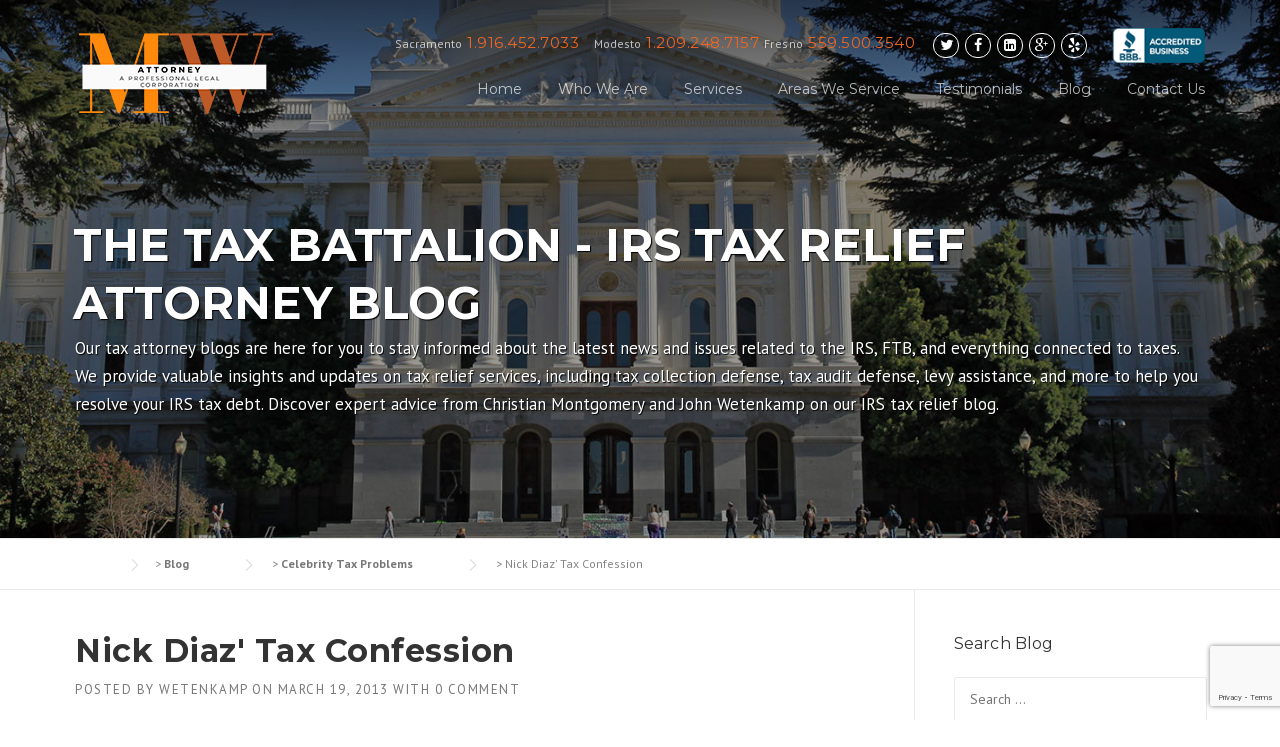

--- FILE ---
content_type: text/html; charset=UTF-8
request_url: https://www.mwattorneys.com/blog/nick-diaz-tax-confession/
body_size: 17542
content:
<!DOCTYPE html>
<html dir="ltr" lang="en">
<head>
	<meta charset="UTF-8">
	<meta name="viewport" content="width=device-width, initial-scale=1">
	<link rel="profile" href="https://gmpg.org/xfn/11">
	<link rel="pingback" href="https://www.mwattorneys.com/xmlrpc.php">
	<title>Nick Diaz' Tax Confession</title>
	<style>img:is([sizes="auto" i], [sizes^="auto," i]) { contain-intrinsic-size: 3000px 1500px }</style>
	
		<!-- All in One SEO 4.4.1 - aioseo.com -->
		<meta name="description" content="MMA fighter Nick Diaz needs to just keep his mouth shut on so many different levels. Most of the time it is his barely inteligible taunting and trash-talking of his opponents (which he hasn&#039;t always been able to back up in the octagon) that tarnishes his reputation. But his most recent &quot;foot-in-mouth&quot; incident has to do" />
		<meta name="robots" content="max-image-preview:large" />
		<meta name="msvalidate.01" content="054189C511ECC711616A468B4C717549" />
		<link rel="canonical" href="https://www.mwattorneys.com/blog/nick-diaz-tax-confession/" />
		<meta name="generator" content="All in One SEO (AIOSEO) 4.4.1" />
		<!-- All in One SEO -->

<link rel='dns-prefetch' href='//maxcdn.bootstrapcdn.com' />
<link rel='dns-prefetch' href='//fonts.googleapis.com' />
<link rel="alternate" type="application/rss+xml" title=" &raquo; Feed" href="https://www.mwattorneys.com/feed/" />
<link rel="alternate" type="application/rss+xml" title=" &raquo; Comments Feed" href="https://www.mwattorneys.com/comments/feed/" />
<link rel="alternate" type="application/rss+xml" title=" &raquo; Nick Diaz&#039; Tax Confession Comments Feed" href="https://www.mwattorneys.com/blog/nick-diaz-tax-confession/feed/" />
<script type="text/javascript">
/* <![CDATA[ */
window._wpemojiSettings = {"baseUrl":"https:\/\/s.w.org\/images\/core\/emoji\/16.0.1\/72x72\/","ext":".png","svgUrl":"https:\/\/s.w.org\/images\/core\/emoji\/16.0.1\/svg\/","svgExt":".svg","source":{"concatemoji":"https:\/\/www.mwattorneys.com\/wp-includes\/js\/wp-emoji-release.min.js?ver=6.8.3"}};
/*! This file is auto-generated */
!function(s,n){var o,i,e;function c(e){try{var t={supportTests:e,timestamp:(new Date).valueOf()};sessionStorage.setItem(o,JSON.stringify(t))}catch(e){}}function p(e,t,n){e.clearRect(0,0,e.canvas.width,e.canvas.height),e.fillText(t,0,0);var t=new Uint32Array(e.getImageData(0,0,e.canvas.width,e.canvas.height).data),a=(e.clearRect(0,0,e.canvas.width,e.canvas.height),e.fillText(n,0,0),new Uint32Array(e.getImageData(0,0,e.canvas.width,e.canvas.height).data));return t.every(function(e,t){return e===a[t]})}function u(e,t){e.clearRect(0,0,e.canvas.width,e.canvas.height),e.fillText(t,0,0);for(var n=e.getImageData(16,16,1,1),a=0;a<n.data.length;a++)if(0!==n.data[a])return!1;return!0}function f(e,t,n,a){switch(t){case"flag":return n(e,"\ud83c\udff3\ufe0f\u200d\u26a7\ufe0f","\ud83c\udff3\ufe0f\u200b\u26a7\ufe0f")?!1:!n(e,"\ud83c\udde8\ud83c\uddf6","\ud83c\udde8\u200b\ud83c\uddf6")&&!n(e,"\ud83c\udff4\udb40\udc67\udb40\udc62\udb40\udc65\udb40\udc6e\udb40\udc67\udb40\udc7f","\ud83c\udff4\u200b\udb40\udc67\u200b\udb40\udc62\u200b\udb40\udc65\u200b\udb40\udc6e\u200b\udb40\udc67\u200b\udb40\udc7f");case"emoji":return!a(e,"\ud83e\udedf")}return!1}function g(e,t,n,a){var r="undefined"!=typeof WorkerGlobalScope&&self instanceof WorkerGlobalScope?new OffscreenCanvas(300,150):s.createElement("canvas"),o=r.getContext("2d",{willReadFrequently:!0}),i=(o.textBaseline="top",o.font="600 32px Arial",{});return e.forEach(function(e){i[e]=t(o,e,n,a)}),i}function t(e){var t=s.createElement("script");t.src=e,t.defer=!0,s.head.appendChild(t)}"undefined"!=typeof Promise&&(o="wpEmojiSettingsSupports",i=["flag","emoji"],n.supports={everything:!0,everythingExceptFlag:!0},e=new Promise(function(e){s.addEventListener("DOMContentLoaded",e,{once:!0})}),new Promise(function(t){var n=function(){try{var e=JSON.parse(sessionStorage.getItem(o));if("object"==typeof e&&"number"==typeof e.timestamp&&(new Date).valueOf()<e.timestamp+604800&&"object"==typeof e.supportTests)return e.supportTests}catch(e){}return null}();if(!n){if("undefined"!=typeof Worker&&"undefined"!=typeof OffscreenCanvas&&"undefined"!=typeof URL&&URL.createObjectURL&&"undefined"!=typeof Blob)try{var e="postMessage("+g.toString()+"("+[JSON.stringify(i),f.toString(),p.toString(),u.toString()].join(",")+"));",a=new Blob([e],{type:"text/javascript"}),r=new Worker(URL.createObjectURL(a),{name:"wpTestEmojiSupports"});return void(r.onmessage=function(e){c(n=e.data),r.terminate(),t(n)})}catch(e){}c(n=g(i,f,p,u))}t(n)}).then(function(e){for(var t in e)n.supports[t]=e[t],n.supports.everything=n.supports.everything&&n.supports[t],"flag"!==t&&(n.supports.everythingExceptFlag=n.supports.everythingExceptFlag&&n.supports[t]);n.supports.everythingExceptFlag=n.supports.everythingExceptFlag&&!n.supports.flag,n.DOMReady=!1,n.readyCallback=function(){n.DOMReady=!0}}).then(function(){return e}).then(function(){var e;n.supports.everything||(n.readyCallback(),(e=n.source||{}).concatemoji?t(e.concatemoji):e.wpemoji&&e.twemoji&&(t(e.twemoji),t(e.wpemoji)))}))}((window,document),window._wpemojiSettings);
/* ]]> */
</script>
<link rel='stylesheet' id='js_composer_front-css' href='https://www.mwattorneys.com/wp-content/plugins/js_composer/assets/css/js_composer.min.css?ver=4.11.2.1' type='text/css' media='all' />
<style id='wp-emoji-styles-inline-css' type='text/css'>

	img.wp-smiley, img.emoji {
		display: inline !important;
		border: none !important;
		box-shadow: none !important;
		height: 1em !important;
		width: 1em !important;
		margin: 0 0.07em !important;
		vertical-align: -0.1em !important;
		background: none !important;
		padding: 0 !important;
	}
</style>
<link rel='stylesheet' id='wp-block-library-css' href='https://www.mwattorneys.com/wp-includes/css/dist/block-library/style.min.css?ver=6.8.3' type='text/css' media='all' />
<style id='classic-theme-styles-inline-css' type='text/css'>
/*! This file is auto-generated */
.wp-block-button__link{color:#fff;background-color:#32373c;border-radius:9999px;box-shadow:none;text-decoration:none;padding:calc(.667em + 2px) calc(1.333em + 2px);font-size:1.125em}.wp-block-file__button{background:#32373c;color:#fff;text-decoration:none}
</style>
<style id='global-styles-inline-css' type='text/css'>
:root{--wp--preset--aspect-ratio--square: 1;--wp--preset--aspect-ratio--4-3: 4/3;--wp--preset--aspect-ratio--3-4: 3/4;--wp--preset--aspect-ratio--3-2: 3/2;--wp--preset--aspect-ratio--2-3: 2/3;--wp--preset--aspect-ratio--16-9: 16/9;--wp--preset--aspect-ratio--9-16: 9/16;--wp--preset--color--black: #000000;--wp--preset--color--cyan-bluish-gray: #abb8c3;--wp--preset--color--white: #ffffff;--wp--preset--color--pale-pink: #f78da7;--wp--preset--color--vivid-red: #cf2e2e;--wp--preset--color--luminous-vivid-orange: #ff6900;--wp--preset--color--luminous-vivid-amber: #fcb900;--wp--preset--color--light-green-cyan: #7bdcb5;--wp--preset--color--vivid-green-cyan: #00d084;--wp--preset--color--pale-cyan-blue: #8ed1fc;--wp--preset--color--vivid-cyan-blue: #0693e3;--wp--preset--color--vivid-purple: #9b51e0;--wp--preset--gradient--vivid-cyan-blue-to-vivid-purple: linear-gradient(135deg,rgba(6,147,227,1) 0%,rgb(155,81,224) 100%);--wp--preset--gradient--light-green-cyan-to-vivid-green-cyan: linear-gradient(135deg,rgb(122,220,180) 0%,rgb(0,208,130) 100%);--wp--preset--gradient--luminous-vivid-amber-to-luminous-vivid-orange: linear-gradient(135deg,rgba(252,185,0,1) 0%,rgba(255,105,0,1) 100%);--wp--preset--gradient--luminous-vivid-orange-to-vivid-red: linear-gradient(135deg,rgba(255,105,0,1) 0%,rgb(207,46,46) 100%);--wp--preset--gradient--very-light-gray-to-cyan-bluish-gray: linear-gradient(135deg,rgb(238,238,238) 0%,rgb(169,184,195) 100%);--wp--preset--gradient--cool-to-warm-spectrum: linear-gradient(135deg,rgb(74,234,220) 0%,rgb(151,120,209) 20%,rgb(207,42,186) 40%,rgb(238,44,130) 60%,rgb(251,105,98) 80%,rgb(254,248,76) 100%);--wp--preset--gradient--blush-light-purple: linear-gradient(135deg,rgb(255,206,236) 0%,rgb(152,150,240) 100%);--wp--preset--gradient--blush-bordeaux: linear-gradient(135deg,rgb(254,205,165) 0%,rgb(254,45,45) 50%,rgb(107,0,62) 100%);--wp--preset--gradient--luminous-dusk: linear-gradient(135deg,rgb(255,203,112) 0%,rgb(199,81,192) 50%,rgb(65,88,208) 100%);--wp--preset--gradient--pale-ocean: linear-gradient(135deg,rgb(255,245,203) 0%,rgb(182,227,212) 50%,rgb(51,167,181) 100%);--wp--preset--gradient--electric-grass: linear-gradient(135deg,rgb(202,248,128) 0%,rgb(113,206,126) 100%);--wp--preset--gradient--midnight: linear-gradient(135deg,rgb(2,3,129) 0%,rgb(40,116,252) 100%);--wp--preset--font-size--small: 13px;--wp--preset--font-size--medium: 20px;--wp--preset--font-size--large: 36px;--wp--preset--font-size--x-large: 42px;--wp--preset--spacing--20: 0.44rem;--wp--preset--spacing--30: 0.67rem;--wp--preset--spacing--40: 1rem;--wp--preset--spacing--50: 1.5rem;--wp--preset--spacing--60: 2.25rem;--wp--preset--spacing--70: 3.38rem;--wp--preset--spacing--80: 5.06rem;--wp--preset--shadow--natural: 6px 6px 9px rgba(0, 0, 0, 0.2);--wp--preset--shadow--deep: 12px 12px 50px rgba(0, 0, 0, 0.4);--wp--preset--shadow--sharp: 6px 6px 0px rgba(0, 0, 0, 0.2);--wp--preset--shadow--outlined: 6px 6px 0px -3px rgba(255, 255, 255, 1), 6px 6px rgba(0, 0, 0, 1);--wp--preset--shadow--crisp: 6px 6px 0px rgba(0, 0, 0, 1);}:where(.is-layout-flex){gap: 0.5em;}:where(.is-layout-grid){gap: 0.5em;}body .is-layout-flex{display: flex;}.is-layout-flex{flex-wrap: wrap;align-items: center;}.is-layout-flex > :is(*, div){margin: 0;}body .is-layout-grid{display: grid;}.is-layout-grid > :is(*, div){margin: 0;}:where(.wp-block-columns.is-layout-flex){gap: 2em;}:where(.wp-block-columns.is-layout-grid){gap: 2em;}:where(.wp-block-post-template.is-layout-flex){gap: 1.25em;}:where(.wp-block-post-template.is-layout-grid){gap: 1.25em;}.has-black-color{color: var(--wp--preset--color--black) !important;}.has-cyan-bluish-gray-color{color: var(--wp--preset--color--cyan-bluish-gray) !important;}.has-white-color{color: var(--wp--preset--color--white) !important;}.has-pale-pink-color{color: var(--wp--preset--color--pale-pink) !important;}.has-vivid-red-color{color: var(--wp--preset--color--vivid-red) !important;}.has-luminous-vivid-orange-color{color: var(--wp--preset--color--luminous-vivid-orange) !important;}.has-luminous-vivid-amber-color{color: var(--wp--preset--color--luminous-vivid-amber) !important;}.has-light-green-cyan-color{color: var(--wp--preset--color--light-green-cyan) !important;}.has-vivid-green-cyan-color{color: var(--wp--preset--color--vivid-green-cyan) !important;}.has-pale-cyan-blue-color{color: var(--wp--preset--color--pale-cyan-blue) !important;}.has-vivid-cyan-blue-color{color: var(--wp--preset--color--vivid-cyan-blue) !important;}.has-vivid-purple-color{color: var(--wp--preset--color--vivid-purple) !important;}.has-black-background-color{background-color: var(--wp--preset--color--black) !important;}.has-cyan-bluish-gray-background-color{background-color: var(--wp--preset--color--cyan-bluish-gray) !important;}.has-white-background-color{background-color: var(--wp--preset--color--white) !important;}.has-pale-pink-background-color{background-color: var(--wp--preset--color--pale-pink) !important;}.has-vivid-red-background-color{background-color: var(--wp--preset--color--vivid-red) !important;}.has-luminous-vivid-orange-background-color{background-color: var(--wp--preset--color--luminous-vivid-orange) !important;}.has-luminous-vivid-amber-background-color{background-color: var(--wp--preset--color--luminous-vivid-amber) !important;}.has-light-green-cyan-background-color{background-color: var(--wp--preset--color--light-green-cyan) !important;}.has-vivid-green-cyan-background-color{background-color: var(--wp--preset--color--vivid-green-cyan) !important;}.has-pale-cyan-blue-background-color{background-color: var(--wp--preset--color--pale-cyan-blue) !important;}.has-vivid-cyan-blue-background-color{background-color: var(--wp--preset--color--vivid-cyan-blue) !important;}.has-vivid-purple-background-color{background-color: var(--wp--preset--color--vivid-purple) !important;}.has-black-border-color{border-color: var(--wp--preset--color--black) !important;}.has-cyan-bluish-gray-border-color{border-color: var(--wp--preset--color--cyan-bluish-gray) !important;}.has-white-border-color{border-color: var(--wp--preset--color--white) !important;}.has-pale-pink-border-color{border-color: var(--wp--preset--color--pale-pink) !important;}.has-vivid-red-border-color{border-color: var(--wp--preset--color--vivid-red) !important;}.has-luminous-vivid-orange-border-color{border-color: var(--wp--preset--color--luminous-vivid-orange) !important;}.has-luminous-vivid-amber-border-color{border-color: var(--wp--preset--color--luminous-vivid-amber) !important;}.has-light-green-cyan-border-color{border-color: var(--wp--preset--color--light-green-cyan) !important;}.has-vivid-green-cyan-border-color{border-color: var(--wp--preset--color--vivid-green-cyan) !important;}.has-pale-cyan-blue-border-color{border-color: var(--wp--preset--color--pale-cyan-blue) !important;}.has-vivid-cyan-blue-border-color{border-color: var(--wp--preset--color--vivid-cyan-blue) !important;}.has-vivid-purple-border-color{border-color: var(--wp--preset--color--vivid-purple) !important;}.has-vivid-cyan-blue-to-vivid-purple-gradient-background{background: var(--wp--preset--gradient--vivid-cyan-blue-to-vivid-purple) !important;}.has-light-green-cyan-to-vivid-green-cyan-gradient-background{background: var(--wp--preset--gradient--light-green-cyan-to-vivid-green-cyan) !important;}.has-luminous-vivid-amber-to-luminous-vivid-orange-gradient-background{background: var(--wp--preset--gradient--luminous-vivid-amber-to-luminous-vivid-orange) !important;}.has-luminous-vivid-orange-to-vivid-red-gradient-background{background: var(--wp--preset--gradient--luminous-vivid-orange-to-vivid-red) !important;}.has-very-light-gray-to-cyan-bluish-gray-gradient-background{background: var(--wp--preset--gradient--very-light-gray-to-cyan-bluish-gray) !important;}.has-cool-to-warm-spectrum-gradient-background{background: var(--wp--preset--gradient--cool-to-warm-spectrum) !important;}.has-blush-light-purple-gradient-background{background: var(--wp--preset--gradient--blush-light-purple) !important;}.has-blush-bordeaux-gradient-background{background: var(--wp--preset--gradient--blush-bordeaux) !important;}.has-luminous-dusk-gradient-background{background: var(--wp--preset--gradient--luminous-dusk) !important;}.has-pale-ocean-gradient-background{background: var(--wp--preset--gradient--pale-ocean) !important;}.has-electric-grass-gradient-background{background: var(--wp--preset--gradient--electric-grass) !important;}.has-midnight-gradient-background{background: var(--wp--preset--gradient--midnight) !important;}.has-small-font-size{font-size: var(--wp--preset--font-size--small) !important;}.has-medium-font-size{font-size: var(--wp--preset--font-size--medium) !important;}.has-large-font-size{font-size: var(--wp--preset--font-size--large) !important;}.has-x-large-font-size{font-size: var(--wp--preset--font-size--x-large) !important;}
:where(.wp-block-post-template.is-layout-flex){gap: 1.25em;}:where(.wp-block-post-template.is-layout-grid){gap: 1.25em;}
:where(.wp-block-columns.is-layout-flex){gap: 2em;}:where(.wp-block-columns.is-layout-grid){gap: 2em;}
:root :where(.wp-block-pullquote){font-size: 1.5em;line-height: 1.6;}
</style>
<link rel='stylesheet' id='contact-form-7-css' href='https://www.mwattorneys.com/wp-content/plugins/contact-form-7/includes/css/styles.css?ver=6.1.1' type='text/css' media='all' />
<link rel='stylesheet' id='rs-plugin-settings-css' href='https://www.mwattorneys.com/wp-content/plugins/revslider/public/assets/css/rs6.css?ver=6.0.8' type='text/css' media='all' />
<style id='rs-plugin-settings-inline-css' type='text/css'>
.tp-caption a{color:#ff7302;text-shadow:none;-webkit-transition:all 0.2s ease-out;-moz-transition:all 0.2s ease-out;-o-transition:all 0.2s ease-out;-ms-transition:all 0.2s ease-out}.tp-caption a:hover{color:#ffa902}
</style>
<link rel='stylesheet' id='simple-banner-style-css' href='https://www.mwattorneys.com/wp-content/plugins/simple-banner/simple-banner.css?ver=2.15.2' type='text/css' media='all' />
<link rel='stylesheet' id='parent-style-css' href='https://www.mwattorneys.com/wp-content/themes/construction/style.css?ver=6.8.3' type='text/css' media='all' />
<link rel='stylesheet' id='wpcharming-style-css' href='https://www.mwattorneys.com/wp-content/themes/construction-child/style.css?ver=6.8.3' type='text/css' media='all' />
<link rel='stylesheet' id='wpcharming-fontawesome-css' href='//maxcdn.bootstrapcdn.com/font-awesome/4.4.0/css/font-awesome.min.css?ver=4.2.0' type='text/css' media='all' />
<link rel='stylesheet' id='redux-google-fonts-wpc_options-css' href='https://fonts.googleapis.com/css?family=PT+Sans%3A400%2C700%2C400italic%2C700italic%7CMontserrat%3A400%2C700&#038;subset=latin&#038;ver=1731702363' type='text/css' media='all' />
<script type="text/javascript" id="jquery-core-js-extra">
/* <![CDATA[ */
var header_fixed_setting = {"fixed_header":"1"};
/* ]]> */
</script>
<script type="text/javascript" src="https://www.mwattorneys.com/wp-includes/js/jquery/jquery.min.js?ver=3.7.1" id="jquery-core-js"></script>
<script type="text/javascript" src="https://www.mwattorneys.com/wp-includes/js/jquery/jquery-migrate.min.js?ver=3.4.1" id="jquery-migrate-js"></script>
<script type="text/javascript" src="https://www.mwattorneys.com/wp-content/plugins/revslider/public/assets/js/revolution.tools.min.js?ver=6.0" id="tp-tools-js"></script>
<script type="text/javascript" src="https://www.mwattorneys.com/wp-content/plugins/revslider/public/assets/js/rs6.min.js?ver=6.0.8" id="revmin-js"></script>
<script type="text/javascript" id="simple-banner-script-js-before">
/* <![CDATA[ */
const simpleBannerScriptParams = {"version":"2.15.2","hide_simple_banner":"yes","simple_banner_position":"","header_margin":"","header_padding":"","simple_banner_z_index":false,"simple_banner_text":"We are open during the pandemic. This may be the best time to resolve your tax problem. Call us to discuss your options during this difficult time.","pro_version_enabled":"","disabled_on_current_page":false,"debug_mode":"","id":1761,"disabled_pages_array":[],"is_current_page_a_post":true,"disabled_on_posts":false,"simple_banner_font_size":"","simple_banner_color":"#f3641f","simple_banner_text_color":"","simple_banner_link_color":"","simple_banner_close_color":"","simple_banner_custom_css":"","simple_banner_scrolling_custom_css":"","simple_banner_text_custom_css":"","simple_banner_button_css":"","site_custom_css":"","keep_site_custom_css":"","site_custom_js":"","keep_site_custom_js":"","wp_body_open_enabled":"","wp_body_open":true,"close_button_enabled":"","close_button_expiration":"","close_button_cookie_set":false,"simple_banner_remove_after_date":false,"simple_banner_insert_inside_element":false}
/* ]]> */
</script>
<script type="text/javascript" src="https://www.mwattorneys.com/wp-content/plugins/simple-banner/simple-banner.js?ver=2.15.2" id="simple-banner-script-js"></script>
<script type="text/javascript" src="https://www.mwattorneys.com/wp-content/themes/construction/assets/js/modernizr.min.js?ver=2.6.2" id="wpcharming-modernizr-js"></script>
<script type="text/javascript" src="https://www.mwattorneys.com/wp-content/themes/construction/assets/js/libs.js?ver=6.8.3" id="wpcharming-libs-js"></script>
<script type="text/javascript" src="https://www.mwattorneys.com/wp-content/plugins/google-analyticator/external-tracking.min.js?ver=6.5.7" id="ga-external-tracking-js"></script>
<link rel="https://api.w.org/" href="https://www.mwattorneys.com/wp-json/" /><link rel="alternate" title="JSON" type="application/json" href="https://www.mwattorneys.com/wp-json/wp/v2/posts/1761" /><link rel="EditURI" type="application/rsd+xml" title="RSD" href="https://www.mwattorneys.com/xmlrpc.php?rsd" />
<meta name="generator" content="WordPress 6.8.3" />
<link rel='shortlink' href='https://www.mwattorneys.com/?p=1761' />
<link rel="alternate" title="oEmbed (JSON)" type="application/json+oembed" href="https://www.mwattorneys.com/wp-json/oembed/1.0/embed?url=https%3A%2F%2Fwww.mwattorneys.com%2Fblog%2Fnick-diaz-tax-confession%2F" />
<link rel="alternate" title="oEmbed (XML)" type="text/xml+oembed" href="https://www.mwattorneys.com/wp-json/oembed/1.0/embed?url=https%3A%2F%2Fwww.mwattorneys.com%2Fblog%2Fnick-diaz-tax-confession%2F&#038;format=xml" />
<style type="text/css">.simple-banner{display:none;}</style><style type="text/css">.simple-banner{background:#f3641f;}</style><style type="text/css">.simple-banner .simple-banner-text{color: #ffffff;}</style><style type="text/css">.simple-banner .simple-banner-text a{color:#f16521;}</style><style type="text/css">.simple-banner{z-index: 99999;}</style><style id="simple-banner-site-custom-css-dummy" type="text/css"></style><script id="simple-banner-site-custom-js-dummy" type="text/javascript"></script><!--[if lt IE 9]><script src="https://www.mwattorneys.com/wp-content/themes/construction/assets/js/html5.min.js"></script><![endif]-->
<style id="theme_option_custom_css" type="text/css">
 
</style>
<meta name="generator" content="Powered by Visual Composer - drag and drop page builder for WordPress."/>
<!--[if lte IE 9]><link rel="stylesheet" type="text/css" href="https://www.mwattorneys.com/wp-content/plugins/js_composer/assets/css/vc_lte_ie9.min.css" media="screen"><![endif]--><!--[if IE  8]><link rel="stylesheet" type="text/css" href="https://www.mwattorneys.com/wp-content/plugins/js_composer/assets/css/vc-ie8.min.css" media="screen"><![endif]--><meta name="generator" content="Powered by Slider Revolution 6.0.8 - responsive, Mobile-Friendly Slider Plugin for WordPress with comfortable drag and drop interface." />
<link rel="icon" href="https://www.mwattorneys.com/wp-content/uploads/Tax-Relief-Attorney-150x150.png" sizes="32x32" />
<link rel="icon" href="https://www.mwattorneys.com/wp-content/uploads/Tax-Relief-Attorney-300x300.png" sizes="192x192" />
<link rel="apple-touch-icon" href="https://www.mwattorneys.com/wp-content/uploads/Tax-Relief-Attorney-300x300.png" />
<meta name="msapplication-TileImage" content="https://www.mwattorneys.com/wp-content/uploads/Tax-Relief-Attorney-300x300.png" />
<!-- Google Analytics Tracking by Google Analyticator 6.5.7 -->
<script type="text/javascript">
    var analyticsFileTypes = [];
    var analyticsSnippet = 'disabled';
    var analyticsEventTracking = 'enabled';
</script>
<script type="text/javascript">
	(function(i,s,o,g,r,a,m){i['GoogleAnalyticsObject']=r;i[r]=i[r]||function(){
	(i[r].q=i[r].q||[]).push(arguments)},i[r].l=1*new Date();a=s.createElement(o),
	m=s.getElementsByTagName(o)[0];a.async=1;a.src=g;m.parentNode.insertBefore(a,m)
	})(window,document,'script','//www.google-analytics.com/analytics.js','ga');
	ga('create', 'UA-31566869-1', 'auto');
 
	ga('send', 'pageview');
</script>
<script type="text/javascript">function setREVStartSize(a){try{var b,c=document.getElementById(a.c).parentNode.offsetWidth;if(c=0===c||isNaN(c)?window.innerWidth:c,a.tabw=void 0===a.tabw?0:parseInt(a.tabw),a.thumbw=void 0===a.thumbw?0:parseInt(a.thumbw),a.tabh=void 0===a.tabh?0:parseInt(a.tabh),a.thumbh=void 0===a.thumbh?0:parseInt(a.thumbh),a.tabhide=void 0===a.tabhide?0:parseInt(a.tabhide),a.thumbhide=void 0===a.thumbhide?0:parseInt(a.thumbhide),a.mh=void 0===a.mh||""==a.mh?0:a.mh,"fullscreen"===a.layout||"fullscreen"===a.l)b=Math.max(a.mh,window.innerHeight);else{for(var d in a.gw=Array.isArray(a.gw)?a.gw:[a.gw],a.rl)(void 0===a.gw[d]||0===a.gw[d])&&(a.gw[d]=a.gw[d-1]);for(var d in a.gh=void 0===a.el||""===a.el||Array.isArray(a.el)&&0==a.el.length?a.gh:a.el,a.gh=Array.isArray(a.gh)?a.gh:[a.gh],a.rl)(void 0===a.gh[d]||0===a.gh[d])&&(a.gh[d]=a.gh[d-1]);var e,f=Array(a.rl.length),g=0;for(var d in a.tabw=a.tabhide>=c?0:a.tabw,a.thumbw=a.thumbhide>=c?0:a.thumbw,a.tabh=a.tabhide>=c?0:a.tabh,a.thumbh=a.thumbhide>=c?0:a.thumbh,a.rl)f[d]=a.rl[d]<window.innerWidth?0:a.rl[d];for(var d in e=f[0],f)e>f[d]&&0<f[d]&&(e=f[d],g=d);var h=c>a.gw[g]+a.tabw+a.thumbw?1:(c-(a.tabw+a.thumbw))/a.gw[g];b=a.gh[g]*h+(a.tabh+a.thumbh)}void 0===window.rs_init_css&&(window.rs_init_css=document.head.appendChild(document.createElement("style"))),document.getElementById(a.c).height=b,window.rs_init_css.innerHTML+="#"+a.c+"_wrapper { height: "+b+"px }"}catch(a){console.log("Failure at Presize of Slider:"+a)}};</script>
		<style type="text/css" id="wp-custom-css">
			/*
You can add your own CSS here.

Click the help icon above to learn more.
*/

span.phonetext {
    font-size: 12px;
    opacity: 0.7;
    color:#fff;
    font-family: "PT Sans", Helvetica, Arial, sans-serif;
}

.site-branding {
    width: 250px;
}

@media screen and (max-width:1191px) and (min-width:1101px) {
.site-branding {
    width: 154px !important;
}
}

@media screen and (max-width:1100px) and (min-width:300px) {
span.phonetext {
    font-size: 12px;
    opacity: 0.7;
    color: #777;
    font-family: "PT Sans", Helvetica, Arial, sans-serif;
}
}
		</style>
		<style type="text/css" title="dynamic-css" class="options-output">.site-header .site-branding{margin-top:0;margin-right:0;margin-bottom:0;margin-left:0;}.page-title-wrap{background-color:#f8f9f9;}a, .primary-color, .wpc-menu a:hover, .wpc-menu > li.current-menu-item > a, .wpc-menu > li.current-menu-ancestor > a,
                                                       .entry-footer .post-categories li a:hover, .entry-footer .post-tags li a:hover,
                                                       .heading-404, .grid-item .grid-title a:hover, .widget a:hover, .widget #calendar_wrap a, .widget_recent_comments a,
                                                       #secondary .widget.widget_nav_menu ul li a:hover, #secondary .widget.widget_nav_menu ul li li a:hover, #secondary .widget.widget_nav_menu ul li li li a:hover,
                                                       #secondary .widget.widget_nav_menu ul li.current-menu-item a, .woocommerce ul.products li.product .price, .woocommerce .star-rating,
                                                       .iconbox-wrapper .iconbox-icon .primary, .iconbox-wrapper .iconbox-image .primary, .iconbox-wrapper a:hover,
                                                       .breadcrumbs a:hover, #comments .comment .comment-wrapper .comment-meta .comment-time:hover, #comments .comment .comment-wrapper .comment-meta .comment-reply-link:hover, #comments .comment .comment-wrapper .comment-meta .comment-edit-link:hover,
                                                       .nav-toggle-active i, .header-transparent .header-right-wrap .extract-element .phone-text, .site-header .header-right-wrap .extract-element .phone-text,
                                                       .wpb_wrapper .wpc-projects-light .esg-navigationbutton:hover, .wpb_wrapper .wpc-projects-light .esg-filterbutton:hover,.wpb_wrapper .wpc-projects-light .esg-sortbutton:hover,.wpb_wrapper .wpc-projects-light .esg-sortbutton-order:hover,.wpb_wrapper .wpc-projects-light .esg-cartbutton-order:hover,.wpb_wrapper .wpc-projects-light .esg-filterbutton.selected,
                                                       .wpb_wrapper .wpc-projects-dark .esg-navigationbutton:hover, .wpb_wrapper .wpc-projects-dark .esg-filterbutton:hover, .wpb_wrapper .wpc-projects-dark .esg-sortbutton:hover,.wpb_wrapper .wpc-projects-dark .esg-sortbutton-order:hover,.wpb_wrapper .wpc-projects-dark .esg-cartbutton-order:hover, .wpb_wrapper .wpc-projects-dark .esg-filterbutton.selected{color:#f06723;}input[type="reset"], input[type="submit"], input[type="submit"], .wpc-menu ul li a:hover,
                                                       .wpc-menu ul li.current-menu-item > a, .loop-pagination a:hover, .loop-pagination span:hover,
                                                       .loop-pagination a.current, .loop-pagination span.current, .footer-social, .tagcloud a:hover, woocommerce #respond input#submit.alt, .woocommerce a.button.alt, .woocommerce button.button.alt, .woocommerce input.button.alt,
                                                       .woocommerce #respond input#submit.alt:hover, .woocommerce #respond input#submit.alt:focus, .woocommerce #respond input#submit.alt:active, .woocommerce a.button.alt:hover, .woocommerce a.button.alt:focus, .woocommerce a.button.alt:active, .woocommerce button.button.alt:hover, .woocommerce button.button.alt:focus, .woocommerce button.button.alt:active, .woocommerce input.button.alt:hover, .woocommerce input.button.alt:focus, .woocommerce input.button.alt:active,
                                                       .woocommerce span.onsale, .entry-content .wpb_content_element .wpb_tour_tabs_wrapper .wpb_tabs_nav li.ui-tabs-active a, .entry-content .wpb_content_element .wpb_accordion_header li.ui-tabs-active a,
                                                       .entry-content .wpb_content_element .wpb_accordion_wrapper .wpb_accordion_header.ui-state-active a,
                                                       .btn, .btn:hover, .btn-primary, .custom-heading .heading-line, .custom-heading .heading-line.primary,
                                                       .wpb_wrapper .eg-wpc_projects-element-1{background-color:#f06723;}textarea:focus, input[type="date"]:focus, input[type="datetime"]:focus, input[type="datetime-local"]:focus, input[type="email"]:focus, input[type="month"]:focus, input[type="number"]:focus, input[type="password"]:focus, input[type="search"]:focus, input[type="tel"]:focus, input[type="text"]:focus, input[type="time"]:focus, input[type="url"]:focus, input[type="week"]:focus,
                                                       .entry-content blockquote, .woocommerce ul.products li.product a img:hover, .woocommerce div.product div.images img:hover{border-color:#f06723;}#secondary .widget.widget_nav_menu ul li.current-menu-item a:before{border-left-color:#f06723;}.secondary-color, .iconbox-wrapper .iconbox-icon .secondary, .iconbox-wrapper .iconbox-image .secondary{color:#f4905d;}.btn-secondary, .custom-heading .heading-line.secondary{background-color:#f4905d;}.hentry.sticky, .entry-content blockquote, .entry-meta .sticky-label,
                                .entry-author, #comments .comment .comment-wrapper, .page-title-wrap, .widget_wpc_posts ul li,
                                .inverted-column > .wpb_wrapper, .inverted-row, div.wpcf7-response-output{background-color:#f8f9f9;}hr, abbr, acronym, dfn, table, table > thead > tr > th, table > tbody > tr > th, table > tfoot > tr > th, table > thead > tr > td, table > tbody > tr > td, table > tfoot > tr > td,
                                fieldset, select, textarea, input[type="date"], input[type="datetime"], input[type="datetime-local"], input[type="email"], input[type="month"], input[type="number"], input[type="password"], input[type="search"], input[type="tel"], input[type="text"], input[type="time"], input[type="url"], input[type="week"],
                                .left-sidebar .content-area, .left-sidebar .sidebar, .right-sidebar .content-area, .right-sidebar .sidebar,
                                .site-header, .wpc-menu.wpc-menu-mobile, .wpc-menu.wpc-menu-mobile li, .blog .hentry, .archive .hentry, .search .hentry,
                                .page-header .page-title, .archive-title, .client-logo img, #comments .comment-list .pingback, .page-title-wrap, .page-header-wrap,
                                .portfolio-prev i, .portfolio-next i, #secondary .widget.widget_nav_menu ul li.current-menu-item a, .icon-button,
                                .woocommerce nav.woocommerce-pagination ul, .woocommerce nav.woocommerce-pagination ul li,woocommerce div.product .woocommerce-tabs ul.tabs:before, .woocommerce #content div.product .woocommerce-tabs ul.tabs:before, .woocommerce-page div.product .woocommerce-tabs ul.tabs:before, .woocommerce-page #content div.product .woocommerce-tabs ul.tabs:before,
                                .woocommerce div.product .woocommerce-tabs ul.tabs li:after, .woocommerce div.product .woocommerce-tabs ul.tabs li:before,
                                .woocommerce table.cart td.actions .coupon .input-text, .woocommerce #content table.cart td.actions .coupon .input-text, .woocommerce-page table.cart td.actions .coupon .input-text, .woocommerce-page #content table.cart td.actions .coupon .input-text,
                                .woocommerce form.checkout_coupon, .woocommerce form.login, .woocommerce form.register,.shop-elements i, .testimonial .testimonial-content, .breadcrumbs,
                                .woocommerce-cart .cart-collaterals .cart_totals table td, .woocommerce-cart .cart-collaterals .cart_totals table th,.carousel-prev, .carousel-next,.recent-news-meta,
                                .woocommerce ul.products li.product a img, .woocommerce div.product div.images img{border-color:#e9e9e9;}.site{background-color:#ffffff;}.layout-boxed{background-color:#333333;}body{font-family:"PT Sans";color:#777777;font-size:14px;}h1,h2,h3,h4,h5,h6, .font-heading{font-family:Montserrat;font-weight:normal;color:#333333;}</style><noscript><style type="text/css"> .wpb_animate_when_almost_visible { opacity: 1; }</style></noscript></head>

<body data-rsssl=1 class="wp-singular post-template-default single single-post postid-1761 single-format-standard wp-theme-construction wp-child-theme-construction-child header-header-default header-fixed-on header-normal header-transparent chrome osx wpb-js-composer js-comp-ver-4.11.2.1 vc_responsive">
<div id="page" class="hfeed site">

	<a class="skip-link screen-reader-text" href="#content">Skip to content</a>

	<header id="masthead" class="site-header fixed-on" role="banner">
		<div class="header-wrap">
			<div class="container">
				<div class="site-branding">
										<a href="https://www.mwattorneys.com/" title="" rel="home">
						<img src="/wp-content/uploads/Tax-Relief-Attorney_200x100.png" alt="MW Attorneys logo" />
					</a>
									</div><!-- /.site-branding -->
        
         

				<div class="header-right-wrap clearfix">

					<div class="header-widget">
						<div class="header-right-widgets clearfix">

							<div class="header-extract clearfix">

                								<div class="extract-element">
									<span class="header-text">Sacramento</span> <span class="phone-text primary-color"><a href="tel:1.916.452.7033">1.916.452.7033</a></span>
								</div>
								
																<div class="extract-element">
									<span class="header-text">Modesto</span> <span class="phone-text primary-color"><a href="tel:1.209.248.7157">1.209.248.7157</a> <span class="phonetext">Fresno</span> <a href="tel:559.500.3540">559.500.3540</a></span>
								</div>
								
																<div class="extract-element">
									<div class="header-social">
										<a target="_blank" href="https://twitter.com/MWATTORNEYS" title="Twitter"><i class="fa fa-twitter"></i></a> 										<a target="_blank" href="https://www.facebook.com/montgomery.wetenkamp/" title="Facebook"><i class="fa fa-facebook"></i></a> 										<a target="_blank" href="https://www.linkedin.com/company/montgomery-&#038;-wetenkamp-attorneys-at-law" title="Linkedin"><i class="fa fa-linkedin-square"></i></a> 																				<a target="_blank" href="https://plus.google.com/111973758210396219002/posts" title="Google Plus"><i class="fa fa-google-plus"></i></a> 																														<a target="_blank" href="http://www.yelp.com/biz/montgomery-and-wetenkamp-tax-relief-attorneys-sacramento" title="Yelp"><i class="fa fa-yelp"></i></a> 																																																		                    <a href="https://www.bbb.org/us/ca/sacramento/profile/lawyers/montgomery-wetenkamp-1156-47035372"><img src="/wp-content/uploads/bbb-new-badge-horz40.png" alt="BBB® Accredited Business Seal" title="BBB® Accredited Business" style="padding-left: 10px; margin-top:-2px; height:35px; width:auto;"></a>
									</div>
								</div>
								
								

							</div>
						</div>
					</div>
				
					<nav id="site-navigation" class="main-navigation" role="navigation">
						<div id="nav-toggle"><i class="fa fa-bars"></i></div>
						<ul class="wpc-menu">	
					   	   <li id="menu-item-917" class="menu-item menu-item-type-post_type menu-item-object-page menu-item-home menu-item-917"><a href="https://www.mwattorneys.com/">Home</a></li>
<li id="menu-item-837" class="menu-item menu-item-type-post_type menu-item-object-page menu-item-837"><a href="https://www.mwattorneys.com/who-we-are/">Who We Are</a></li>
<li id="menu-item-840" class="menu-item menu-item-type-post_type menu-item-object-page menu-item-has-children menu-item-840"><a href="https://www.mwattorneys.com/our-services/">Services</a>
<ul class="sub-menu">
	<li id="menu-item-958" class="menu-item menu-item-type-post_type menu-item-object-page menu-item-958"><a href="https://www.mwattorneys.com/our-services/irs-tax-relief/">IRS Tax Relief/Tax Debt Help in California</a></li>
	<li id="menu-item-957" class="menu-item menu-item-type-post_type menu-item-object-page menu-item-957"><a href="https://www.mwattorneys.com/our-services/ftb-tax-relief/">Franchise Tax Board (FTB) Relief Services</a></li>
	<li id="menu-item-959" class="menu-item menu-item-type-post_type menu-item-object-page menu-item-959"><a href="https://www.mwattorneys.com/our-services/other-practice-areas/">Other California Tax Relief Solutions &#038; Practice Areas</a></li>
	<li id="menu-item-3117" class="menu-item menu-item-type-post_type menu-item-object-page menu-item-3117"><a href="https://www.mwattorneys.com/tax-relief-articles/">Tax Relief Articles &#038; Information</a></li>
	<li id="menu-item-4052" class="menu-item menu-item-type-post_type menu-item-object-page menu-item-has-children menu-item-4052"><a href="https://www.mwattorneys.com/estate-planning/">Estate Planning</a>
	<ul class="sub-menu">
		<li id="menu-item-4053" class="menu-item menu-item-type-post_type menu-item-object-page menu-item-4053"><a href="https://www.mwattorneys.com/estate-planning/california-trust/">California Trusts</a></li>
		<li id="menu-item-4065" class="menu-item menu-item-type-post_type menu-item-object-page menu-item-4065"><a href="https://www.mwattorneys.com/estate-planning/wills/">Wills</a></li>
		<li id="menu-item-4064" class="menu-item menu-item-type-post_type menu-item-object-page menu-item-4064"><a href="https://www.mwattorneys.com/estate-planning/power-of-attorney/">Power of Attorney</a></li>
		<li id="menu-item-4063" class="menu-item menu-item-type-post_type menu-item-object-page menu-item-4063"><a href="https://www.mwattorneys.com/estate-planning/advanced-health-care-directives-and-authorizations/">Advanced Health Care Directives and Authorizations</a></li>
	</ul>
</li>
</ul>
</li>
<li id="menu-item-3995" class="menu-item menu-item-type-post_type menu-item-object-page menu-item-has-children menu-item-3995"><a href="https://www.mwattorneys.com/areas-we-service/">Areas We Service</a>
<ul class="sub-menu">
	<li id="menu-item-4011" class="menu-item menu-item-type-post_type menu-item-object-page menu-item-4011"><a href="https://www.mwattorneys.com/sacramento-tax-attorney/">Fight the IRS or FTB with Sacramento Tax Lawyers</a></li>
	<li id="menu-item-4003" class="menu-item menu-item-type-post_type menu-item-object-page menu-item-4003"><a href="https://www.mwattorneys.com/modesto-tax-attorney/">MODESTO IRS TAX RELIEF ATTORNEYS</a></li>
	<li id="menu-item-4004" class="menu-item menu-item-type-post_type menu-item-object-page menu-item-4004"><a href="https://www.mwattorneys.com/fresno-tax-attorney/">Fresno, California IRS Tax Relief Lawyers &#038; Estate Planning Attorneys</a></li>
	<li id="menu-item-4017" class="menu-item menu-item-type-post_type menu-item-object-page menu-item-4017"><a href="https://www.mwattorneys.com/roseville-tax-attorney/">Roseville Tax Attorney</a></li>
	<li id="menu-item-4015" class="menu-item menu-item-type-post_type menu-item-object-page menu-item-4015"><a href="https://www.mwattorneys.com/stockton-tax-relief/">Stockton Tax Attorney</a></li>
	<li id="menu-item-4007" class="menu-item menu-item-type-post_type menu-item-object-page menu-item-4007"><a href="https://www.mwattorneys.com/elk-grove-tax-relief/">Elk Grove Tax Attorney</a></li>
</ul>
</li>
<li id="menu-item-4394" class="menu-item menu-item-type-post_type menu-item-object-page menu-item-4394"><a href="https://www.mwattorneys.com/testimonials/">Testimonials</a></li>
<li id="menu-item-839" class="menu-item menu-item-type-post_type menu-item-object-page current_page_parent menu-item-839"><a href="https://www.mwattorneys.com/blog/">Blog</a></li>
<li id="menu-item-3135" class="menu-item menu-item-type-post_type menu-item-object-page menu-item-3135"><a href="https://www.mwattorneys.com/contact-us/">Contact Us</a></li>
					    </ul>
					</nav><!-- #site-navigation -->
				</div>
			</div>
			
		</div>
	</header><!-- #masthead -->

	<div id="content" class="site-content">	
	
		<div class="page-header-wrap clearfix " style="background-color: #222222;color: #ffffff;padding-top: 120px;padding-bottom: 120px;background: url(/wp-content/uploads/practice-areas-bg.jpg) no-repeat center bottom;background-size:cover;">

			<div class="container"><h1 class="page-title" style="color:#ffffff">The Tax Battalion - IRS Tax Relief Attorney Blog</h1>
				<span class="page-subtitle">Our tax attorney blogs are here for you to stay informed about the latest news and issues related to the IRS, FTB, and everything connected to taxes. We provide valuable insights and updates on tax relief services, including tax collection defense, tax audit defense, levy assistance, and more to help you resolve your IRS tax debt. Discover expert advice from Christian Montgomery and John Wetenkamp on our IRS tax relief blog.</span>
			</div>
		</div>	
				<div class="breadcrumbs">
				<div class="container">
					<!-- Breadcrumb NavXT 7.2.0 -->
<span property="itemListElement" typeof="ListItem"><a property="item" typeof="WebPage" title="Go to ." href="https://www.mwattorneys.com" class="home"><span property="name"></span></a><meta property="position" content="1"></span> &gt; <span property="itemListElement" typeof="ListItem"><a property="item" typeof="WebPage" title="Go to Blog." href="https://www.mwattorneys.com/blog/" class="post-root post post-post"><span property="name">Blog</span></a><meta property="position" content="2"></span> &gt; <span property="itemListElement" typeof="ListItem"><a property="item" typeof="WebPage" title="Go to the Celebrity Tax Problems category archives." href="https://www.mwattorneys.com/blog/category/celebrity-tax-problems/" class="taxonomy category"><span property="name">Celebrity Tax Problems</span></a><meta property="position" content="3"></span> &gt; <span property="itemListElement" typeof="ListItem"><span property="name">Nick Diaz&#039; Tax Confession</span><meta property="position" content="4"></span>				</div>
			</div>
			
	<div id="content-wrap" class="container right-sidebar">
		<div id="primary" class="content-area">
			<main id="main" class="site-main" role="main">

				
					<article id="post-1761" class="post-1761 post type-post status-publish format-standard hentry category-celebrity-tax-problems">

	<header class="entry-header">
		<h1 class="entry-title">Nick Diaz&#039; Tax Confession</h1>
		<div class="entry-meta">
			<span class="byline"> Posted by <span class="author vcard"><a class="url fn n" href="https://www.mwattorneys.com/blog/author/jwetenkamp/">Wetenkamp</a></span></span><span class="posted-on"> on <a href="https://www.mwattorneys.com/blog/nick-diaz-tax-confession/" rel="bookmark"><time class="entry-date published updated" datetime="2013-03-19T14:00:55-07:00">March 19, 2013</time></a></span><span class="comments-link"> with <a href="https://www.mwattorneys.com/blog/nick-diaz-tax-confession/#respond">0 Comment</a></span>		</div><!-- .entry-meta -->

	</header><!-- .entry-header -->
	
	
	<div class="entry-content">
		<p>MMA fighter Nick Diaz needs to just keep his mouth shut on so many different levels.</p>
<p>Most of the time it is his barely inteligible taunting and trash-talking of his opponents (which he hasn&#8217;t always been able to back up in the octagon) that tarnishes his reputation.  But his most recent &#8220;foot-in-mouth&#8221; incident has to do with his taxes of all things.  In the press conference following his loss to UFC welterweight champion, Georges St-Pierre, on Saturday, Diaz said &#8220;I&#8217;ve never paid taxes in my life and I&#8217;ll probably go to jail.&#8221;</p>
<p>Diaz said that he didn&#8217;t want to make excuses, but I think that&#8217;s exactly what he&#8217;s doing bringing up his <a href="https://www.mwattorneys.com/IRS_Tax_Resolution.html" target="_blank">tax problems</a> in such a setting.  It was completely out of context.  The message he is trying to send is that his personal life is such a mess that it&#8217;s impacting his performance during fights.  His manager, Cesar Gracie, said that <a href="http://www.usatoday.com/story/sports/ufc/2013/03/18/-ufc-fighter-nick-diaz-tax-comments/1998249/" target="_blank">Diaz misspoke</a> and that he&#8217;s paid over $100,000 in taxes over the past two years.  But I&#8217;m not sure which version of reality is more disturbing, that he didn&#8217;t pay and his manager is trying to cover for him, or that he did pay but has such a loose grip on his personal obligations that he didn&#8217;t know about it or didn&#8217;t remember paying it.</p>
<p>Tax attorney and Forbes contributor, <a href="http://www.forbes.com/sites/robertwood/2013/03/19/tax-lessons-from-fighter-nick-diaz/?utm_source=followingdaily&amp;utm_medium=email&amp;utm_campaign=20130319" target="_blank">Robert Wood</a>, pointed out that there are a few different levels of culpability when it comes to tax crimes, and at this point we aren&#8217;t sure which (if any) describes the situation of Nick Diaz.  Here is a very basic outline from most egregious to least egregious:</p>
<ol>
<li>Filing a false tax return</li>
<li>Failing to file a tax return</li>
<li>Filing an accurate return, but failing to pay the tax due</li>
</ol>
<p>I&#8217;m less sympathetic when it comes to celebrity tax problems (and the IRS feels the same)because it&#8217;s usually a &#8220;can pay, but won&#8217;t&#8221; scenario as opposed to the ordinary Joe who simply can&#8217;t pay.</p>
<p>Nobody should be surprized if it turns out that Diaz hasn&#8217;t filed.  If he can&#8217;t take personal responsibility for getting himself to important events on time (or at all) then he certainly isn&#8217;t responsible enough to manage his finances.  Diaz desperately needs to hire a tax accountant, and possibly a <a href="https://www.mwattorneys.com/Testimonials.html" target="_blank">tax attorney</a>.</p>
			</div><!-- .entry-content -->

	<footer class="entry-footer">
		
	<i class="fa fa-file"></i> <ul class="post-categories">
	<li><a href="https://www.mwattorneys.com/blog/category/celebrity-tax-problems/" rel="category tag">Celebrity Tax Problems</a></li></ul>
		<div class="entry-author clearfix">
		<div class="entry-author-avatar">
			<a class="vcard" href="https://www.mwattorneys.com/blog/author/jwetenkamp/"><img alt='' src='https://secure.gravatar.com/avatar/1fb7d37a2f19b1664bb5d09cd36aee8c564d5cca5d199002da8532a73cdafd6b?s=96&#038;d=mm&#038;r=g' srcset='https://secure.gravatar.com/avatar/1fb7d37a2f19b1664bb5d09cd36aee8c564d5cca5d199002da8532a73cdafd6b?s=192&#038;d=mm&#038;r=g 2x' class='avatar avatar-96 photo' height='96' width='96' decoding='async'/></a>		</div>
		<div class="entry-author-byline">
			Written by <a class="vcard" href="https://www.mwattorneys.com/blog/author/jwetenkamp/">Wetenkamp</a>		</div>
			</div>
	
		</footer><!-- .entry-footer -->
</article><!-- #post-## -->

					
<div id="comments" class="comments-area">

	
	
	
		<div id="respond" class="comment-respond">
		<h3 id="reply-title" class="comment-reply-title">Leave a Reply <small><a rel="nofollow" id="cancel-comment-reply-link" href="/blog/nick-diaz-tax-confession/#respond" style="display:none;">Cancel reply</a></small></h3><form action="https://www.mwattorneys.com/wp-comments-post.php" method="post" id="commentform" class="comment-form"><p class="comment-notes"><span id="email-notes">Your email address will not be published.</span> <span class="required-field-message">Required fields are marked <span class="required">*</span></span></p><p class="comment-form-comment"><label for="comment">Comment <span class="required">*</span></label> <textarea autocomplete="new-password"  id="i6477d694c"  name="i6477d694c"   cols="45" rows="8" maxlength="65525" required></textarea><textarea id="comment" aria-label="hp-comment" aria-hidden="true" name="comment" autocomplete="new-password" style="padding:0 !important;clip:rect(1px, 1px, 1px, 1px) !important;position:absolute !important;white-space:nowrap !important;height:1px !important;width:1px !important;overflow:hidden !important;" tabindex="-1"></textarea><script data-noptimize>document.getElementById("comment").setAttribute( "id", "a04ed3c1f8971efa36a77cdf4099eb01" );document.getElementById("i6477d694c").setAttribute( "id", "comment" );</script></p><p class="comment-form-author"><label for="author">Name <span class="required">*</span></label> <input id="author" name="author" type="text" value="" size="30" maxlength="245" autocomplete="name" required /></p>
<p class="comment-form-email"><label for="email">Email <span class="required">*</span></label> <input id="email" name="email" type="email" value="" size="30" maxlength="100" aria-describedby="email-notes" autocomplete="email" required /></p>
<p class="comment-form-url"><label for="url">Website</label> <input id="url" name="url" type="url" value="" size="30" maxlength="200" autocomplete="url" /></p>
<p class="comment-form-cookies-consent"><input id="wp-comment-cookies-consent" name="wp-comment-cookies-consent" type="checkbox" value="yes" /> <label for="wp-comment-cookies-consent">Save my name, email, and website in this browser for the next time I comment.</label></p>
<p class="form-submit"><input name="submit" type="submit" id="submit" class="submit" value="Post Comment" /> <input type='hidden' name='comment_post_ID' value='1761' id='comment_post_ID' />
<input type='hidden' name='comment_parent' id='comment_parent' value='0' />
</p></form>	</div><!-- #respond -->
	
</div><!-- #comments -->

				
			</main><!-- #main -->
		</div><!-- #primary -->
		<div id="secondary" class="widget-area sidebar" role="complementary">
	<aside id="search-3" class="widget widget_search"><h4 class="widget-title">Search Blog</h4><form role="search" method="get" class="search-form" action="https://www.mwattorneys.com/">
				<label>
					<span class="screen-reader-text">Search for:</span>
					<input type="search" class="search-field" placeholder="Search &hellip;" value="" name="s" />
				</label>
				<input type="submit" class="search-submit" value="Search" />
			</form></aside><aside id="wpc_posts-1" class="widget widget_wpc_posts"><h4 class="widget-title">Latest News</h4>
        <ul class="widget-posts-list">                <li class="">
                                        <a href="https://www.mwattorneys.com/blog/when-is-an-irs-form-56-needed/" title="What is IRS Form 56, and When is it Needed?">What is IRS Form 56, and When is it Needed?</a>
                    <div class="clear"></div>
                </li>
                                <li class="light-bg">
                                        <a href="https://www.mwattorneys.com/blog/information-for-the-525000-secret-federal-workers-that-are-hiding-in-plain-sight-irs-notice-lt36/" title="Information for the 525,000 Secret Federal Workers that are Hiding in Plain Sight – IRS Notice LT36">Information for the 525,000 Secret Federal Workers that are Hiding in Plain Sight – IRS Notice LT36</a>
                    <div class="clear"></div>
                </li>
                                <li class="">
                                        <a href="https://www.mwattorneys.com/blog/4593/" title=""></a>
                    <div class="clear"></div>
                </li>
                                <li class="light-bg">
                                        <a href="https://www.mwattorneys.com/blog/top-irs-collection-enforcement-moves-back-to-modesto/" title="Top IRS Collection Enforcement Returns to Modesto">Top IRS Collection Enforcement Returns to Modesto</a>
                    <div class="clear"></div>
                </li>
                                <li class="">
                                        <a href="https://www.mwattorneys.com/blog/irs-march-madness-will-the-department-of-government-efficiency-save-me-from-irs-tax-debt/" title="IRS March Madness &#8211; Will the Department of Government Efficiency Save Me From IRS Tax Debt?">IRS March Madness &#8211; Will the Department of Government Efficiency Save Me From IRS Tax Debt?</a>
                    <div class="clear"></div>
                </li>
                
        </ul></aside><aside id="categories-3" class="widget widget_categories"><h4 class="widget-title">Categories</h4>
			<ul>
					<li class="cat-item cat-item-1043"><a href="https://www.mwattorneys.com/blog/category/affordable-care-act/">Affordable Care Act</a> (1)
</li>
	<li class="cat-item cat-item-169"><a href="https://www.mwattorneys.com/blog/category/baseball/">Baseball</a> (14)
</li>
	<li class="cat-item cat-item-284"><a href="https://www.mwattorneys.com/blog/category/busted/">Busted</a> (36)
</li>
	<li class="cat-item cat-item-93"><a href="https://www.mwattorneys.com/blog/category/celebrity-tax-problems/">Celebrity Tax Problems</a> (19)
</li>
	<li class="cat-item cat-item-60"><a href="https://www.mwattorneys.com/blog/category/financial-news/">Financial News</a> (17)
</li>
	<li class="cat-item cat-item-983"><a href="https://www.mwattorneys.com/blog/category/franchise-tax-board/">Franchise Tax Board</a> (4)
</li>
	<li class="cat-item cat-item-73"><a href="https://www.mwattorneys.com/blog/category/historical/">Historical</a> (12)
</li>
	<li class="cat-item cat-item-457"><a href="https://www.mwattorneys.com/blog/category/international-tax-news/">International Tax News</a> (16)
</li>
	<li class="cat-item cat-item-38"><a href="https://www.mwattorneys.com/blog/category/irs-news-info/">IRS News &amp; Information TaxPayers Need To Know</a> (279)
</li>
	<li class="cat-item cat-item-923"><a href="https://www.mwattorneys.com/blog/category/irs-scandal-2/">IRS Scandals in the News: The Latest Updates</a> (11)
</li>
	<li class="cat-item cat-item-40"><a href="https://www.mwattorneys.com/blog/category/other-news/">Other News</a> (39)
</li>
	<li class="cat-item cat-item-123"><a href="https://www.mwattorneys.com/blog/category/quotes/">Quotes</a> (12)
</li>
	<li class="cat-item cat-item-61"><a href="https://www.mwattorneys.com/blog/category/sports/">Sports</a> (7)
</li>
	<li class="cat-item cat-item-848"><a href="https://www.mwattorneys.com/blog/category/state-taxes-2/">State Taxes</a> (8)
</li>
	<li class="cat-item cat-item-43"><a href="https://www.mwattorneys.com/blog/category/tax-crimes/">Tax Crimes</a> (81)
</li>
	<li class="cat-item cat-item-102"><a href="https://www.mwattorneys.com/blog/category/tax-legislation/">Tax Legislation</a> (49)
</li>
	<li class="cat-item cat-item-55"><a href="https://www.mwattorneys.com/blog/category/tax-news/">Tax News</a> (159)
</li>
	<li class="cat-item cat-item-50"><a href="https://www.mwattorneys.com/blog/category/tax-tips/">Tax Tips &#8211; Read the Tax Battalion Blog</a> (128)
</li>
	<li class="cat-item cat-item-160"><a href="https://www.mwattorneys.com/blog/category/tigta-audits/">TIGTA audits</a> (50)
</li>
	<li class="cat-item cat-item-1"><a href="https://www.mwattorneys.com/blog/category/uncategorized/">Uncategorized</a> (37)
</li>
			</ul>

			</aside><aside id="archives-3" class="widget widget_archive"><h4 class="widget-title">Archives</h4>		<label class="screen-reader-text" for="archives-dropdown-3">Archives</label>
		<select id="archives-dropdown-3" name="archive-dropdown">
			
			<option value="">Select Month</option>
				<option value='https://www.mwattorneys.com/blog/2025/12/'> December 2025 </option>
	<option value='https://www.mwattorneys.com/blog/2025/08/'> August 2025 </option>
	<option value='https://www.mwattorneys.com/blog/2025/05/'> May 2025 </option>
	<option value='https://www.mwattorneys.com/blog/2025/04/'> April 2025 </option>
	<option value='https://www.mwattorneys.com/blog/2025/01/'> January 2025 </option>
	<option value='https://www.mwattorneys.com/blog/2024/10/'> October 2024 </option>
	<option value='https://www.mwattorneys.com/blog/2024/08/'> August 2024 </option>
	<option value='https://www.mwattorneys.com/blog/2024/07/'> July 2024 </option>
	<option value='https://www.mwattorneys.com/blog/2023/07/'> July 2023 </option>
	<option value='https://www.mwattorneys.com/blog/2023/06/'> June 2023 </option>
	<option value='https://www.mwattorneys.com/blog/2021/01/'> January 2021 </option>
	<option value='https://www.mwattorneys.com/blog/2020/04/'> April 2020 </option>
	<option value='https://www.mwattorneys.com/blog/2020/02/'> February 2020 </option>
	<option value='https://www.mwattorneys.com/blog/2019/11/'> November 2019 </option>
	<option value='https://www.mwattorneys.com/blog/2019/10/'> October 2019 </option>
	<option value='https://www.mwattorneys.com/blog/2019/08/'> August 2019 </option>
	<option value='https://www.mwattorneys.com/blog/2019/05/'> May 2019 </option>
	<option value='https://www.mwattorneys.com/blog/2019/03/'> March 2019 </option>
	<option value='https://www.mwattorneys.com/blog/2019/01/'> January 2019 </option>
	<option value='https://www.mwattorneys.com/blog/2018/10/'> October 2018 </option>
	<option value='https://www.mwattorneys.com/blog/2017/03/'> March 2017 </option>
	<option value='https://www.mwattorneys.com/blog/2017/02/'> February 2017 </option>
	<option value='https://www.mwattorneys.com/blog/2016/12/'> December 2016 </option>
	<option value='https://www.mwattorneys.com/blog/2016/11/'> November 2016 </option>
	<option value='https://www.mwattorneys.com/blog/2016/10/'> October 2016 </option>
	<option value='https://www.mwattorneys.com/blog/2016/09/'> September 2016 </option>
	<option value='https://www.mwattorneys.com/blog/2016/08/'> August 2016 </option>
	<option value='https://www.mwattorneys.com/blog/2016/07/'> July 2016 </option>
	<option value='https://www.mwattorneys.com/blog/2016/04/'> April 2016 </option>
	<option value='https://www.mwattorneys.com/blog/2016/03/'> March 2016 </option>
	<option value='https://www.mwattorneys.com/blog/2016/02/'> February 2016 </option>
	<option value='https://www.mwattorneys.com/blog/2016/01/'> January 2016 </option>
	<option value='https://www.mwattorneys.com/blog/2015/12/'> December 2015 </option>
	<option value='https://www.mwattorneys.com/blog/2015/11/'> November 2015 </option>
	<option value='https://www.mwattorneys.com/blog/2015/10/'> October 2015 </option>
	<option value='https://www.mwattorneys.com/blog/2015/09/'> September 2015 </option>
	<option value='https://www.mwattorneys.com/blog/2015/08/'> August 2015 </option>
	<option value='https://www.mwattorneys.com/blog/2015/07/'> July 2015 </option>
	<option value='https://www.mwattorneys.com/blog/2015/06/'> June 2015 </option>
	<option value='https://www.mwattorneys.com/blog/2015/05/'> May 2015 </option>
	<option value='https://www.mwattorneys.com/blog/2015/04/'> April 2015 </option>
	<option value='https://www.mwattorneys.com/blog/2015/03/'> March 2015 </option>
	<option value='https://www.mwattorneys.com/blog/2015/02/'> February 2015 </option>
	<option value='https://www.mwattorneys.com/blog/2015/01/'> January 2015 </option>
	<option value='https://www.mwattorneys.com/blog/2014/11/'> November 2014 </option>
	<option value='https://www.mwattorneys.com/blog/2014/10/'> October 2014 </option>
	<option value='https://www.mwattorneys.com/blog/2014/09/'> September 2014 </option>
	<option value='https://www.mwattorneys.com/blog/2014/08/'> August 2014 </option>
	<option value='https://www.mwattorneys.com/blog/2014/07/'> July 2014 </option>
	<option value='https://www.mwattorneys.com/blog/2014/06/'> June 2014 </option>
	<option value='https://www.mwattorneys.com/blog/2014/05/'> May 2014 </option>
	<option value='https://www.mwattorneys.com/blog/2014/04/'> April 2014 </option>
	<option value='https://www.mwattorneys.com/blog/2014/03/'> March 2014 </option>
	<option value='https://www.mwattorneys.com/blog/2014/02/'> February 2014 </option>
	<option value='https://www.mwattorneys.com/blog/2014/01/'> January 2014 </option>
	<option value='https://www.mwattorneys.com/blog/2013/12/'> December 2013 </option>
	<option value='https://www.mwattorneys.com/blog/2013/11/'> November 2013 </option>
	<option value='https://www.mwattorneys.com/blog/2013/10/'> October 2013 </option>
	<option value='https://www.mwattorneys.com/blog/2013/09/'> September 2013 </option>
	<option value='https://www.mwattorneys.com/blog/2013/08/'> August 2013 </option>
	<option value='https://www.mwattorneys.com/blog/2013/07/'> July 2013 </option>
	<option value='https://www.mwattorneys.com/blog/2013/06/'> June 2013 </option>
	<option value='https://www.mwattorneys.com/blog/2013/05/'> May 2013 </option>
	<option value='https://www.mwattorneys.com/blog/2013/04/'> April 2013 </option>
	<option value='https://www.mwattorneys.com/blog/2013/03/'> March 2013 </option>
	<option value='https://www.mwattorneys.com/blog/2013/02/'> February 2013 </option>
	<option value='https://www.mwattorneys.com/blog/2013/01/'> January 2013 </option>
	<option value='https://www.mwattorneys.com/blog/2012/12/'> December 2012 </option>
	<option value='https://www.mwattorneys.com/blog/2012/11/'> November 2012 </option>
	<option value='https://www.mwattorneys.com/blog/2012/10/'> October 2012 </option>
	<option value='https://www.mwattorneys.com/blog/2012/09/'> September 2012 </option>
	<option value='https://www.mwattorneys.com/blog/2012/08/'> August 2012 </option>
	<option value='https://www.mwattorneys.com/blog/2012/07/'> July 2012 </option>
	<option value='https://www.mwattorneys.com/blog/2012/06/'> June 2012 </option>
	<option value='https://www.mwattorneys.com/blog/2012/05/'> May 2012 </option>
	<option value='https://www.mwattorneys.com/blog/2012/04/'> April 2012 </option>
	<option value='https://www.mwattorneys.com/blog/2012/03/'> March 2012 </option>
	<option value='https://www.mwattorneys.com/blog/2012/02/'> February 2012 </option>
	<option value='https://www.mwattorneys.com/blog/2012/01/'> January 2012 </option>
	<option value='https://www.mwattorneys.com/blog/2011/12/'> December 2011 </option>
	<option value='https://www.mwattorneys.com/blog/2011/11/'> November 2011 </option>
	<option value='https://www.mwattorneys.com/blog/2011/10/'> October 2011 </option>
	<option value='https://www.mwattorneys.com/blog/2011/09/'> September 2011 </option>
	<option value='https://www.mwattorneys.com/blog/2011/08/'> August 2011 </option>
	<option value='https://www.mwattorneys.com/blog/2011/07/'> July 2011 </option>
	<option value='https://www.mwattorneys.com/blog/2011/06/'> June 2011 </option>

		</select>

			<script type="text/javascript">
/* <![CDATA[ */

(function() {
	var dropdown = document.getElementById( "archives-dropdown-3" );
	function onSelectChange() {
		if ( dropdown.options[ dropdown.selectedIndex ].value !== '' ) {
			document.location.href = this.options[ this.selectedIndex ].value;
		}
	}
	dropdown.onchange = onSelectChange;
})();

/* ]]> */
</script>
</aside><aside id="tag_cloud-1" class="widget widget_tag_cloud"><h4 class="widget-title">Find by Tags</h4><div class="tagcloud"><a href="https://www.mwattorneys.com/blog/tag/audit/" class="tag-cloud-link tag-link-118 tag-link-position-1" style="font-size: 22pt;" aria-label="audit (39 items)">audit</a>
<a href="https://www.mwattorneys.com/blog/tag/budget/" class="tag-cloud-link tag-link-225 tag-link-position-2" style="font-size: 9.8666666666667pt;" aria-label="budget (11 items)">budget</a>
<a href="https://www.mwattorneys.com/blog/tag/california/" class="tag-cloud-link tag-link-178 tag-link-position-3" style="font-size: 11.5pt;" aria-label="California Underpayment Penalty, Estimated Tax Penalty &amp; More (13 items)">California Underpayment Penalty, Estimated Tax Penalty &amp; More</a>
<a href="https://www.mwattorneys.com/blog/tag/collections/" class="tag-cloud-link tag-link-107 tag-link-position-4" style="font-size: 9.8666666666667pt;" aria-label="collections (11 items)">collections</a>
<a href="https://www.mwattorneys.com/blog/tag/commissioner/" class="tag-cloud-link tag-link-226 tag-link-position-5" style="font-size: 13.366666666667pt;" aria-label="Commissioner (16 items)">Commissioner</a>
<a href="https://www.mwattorneys.com/blog/tag/crime/" class="tag-cloud-link tag-link-579 tag-link-position-6" style="font-size: 9.8666666666667pt;" aria-label="crime (11 items)">crime</a>
<a href="https://www.mwattorneys.com/blog/tag/customer-service/" class="tag-cloud-link tag-link-185 tag-link-position-7" style="font-size: 15pt;" aria-label="customer service (19 items)">customer service</a>
<a href="https://www.mwattorneys.com/blog/tag/delays/" class="tag-cloud-link tag-link-172 tag-link-position-8" style="font-size: 8.9333333333333pt;" aria-label="delays (10 items)">delays</a>
<a href="https://www.mwattorneys.com/blog/tag/extension/" class="tag-cloud-link tag-link-132 tag-link-position-9" style="font-size: 13.366666666667pt;" aria-label="extension (16 items)">extension</a>
<a href="https://www.mwattorneys.com/blog/tag/ftb/" class="tag-cloud-link tag-link-120 tag-link-position-10" style="font-size: 15.933333333333pt;" aria-label="Federal Tax Board (FTB) Articles &amp; Information | MW Attorneys (21 items)">Federal Tax Board (FTB) Articles &amp; Information | MW Attorneys</a>
<a href="https://www.mwattorneys.com/blog/tag/foreign-account/" class="tag-cloud-link tag-link-58 tag-link-position-11" style="font-size: 8pt;" aria-label="foreign account (9 items)">foreign account</a>
<a href="https://www.mwattorneys.com/blog/tag/tax-fraud/" class="tag-cloud-link tag-link-89 tag-link-position-12" style="font-size: 15.933333333333pt;" aria-label="Form 3949a | Tax Fraud Articles &amp; Blogs | MW Attorneys (21 items)">Form 3949a | Tax Fraud Articles &amp; Blogs | MW Attorneys</a>
<a href="https://www.mwattorneys.com/blog/tag/fraud/" class="tag-cloud-link tag-link-204 tag-link-position-13" style="font-size: 16.866666666667pt;" aria-label="fraud (23 items)">fraud</a>
<a href="https://www.mwattorneys.com/blog/tag/fresh-start/" class="tag-cloud-link tag-link-44 tag-link-position-14" style="font-size: 9.8666666666667pt;" aria-label="Fresh Start (11 items)">Fresh Start</a>
<a href="https://www.mwattorneys.com/blog/tag/health-care/" class="tag-cloud-link tag-link-208 tag-link-position-15" style="font-size: 9.8666666666667pt;" aria-label="health care (11 items)">health care</a>
<a href="https://www.mwattorneys.com/blog/tag/identity-theft/" class="tag-cloud-link tag-link-113 tag-link-position-16" style="font-size: 14.533333333333pt;" aria-label="identity theft (18 items)">identity theft</a>
<a href="https://www.mwattorneys.com/blog/tag/irs/" class="tag-cloud-link tag-link-227 tag-link-position-17" style="font-size: 13.366666666667pt;" aria-label="irs (16 items)">irs</a>
<a href="https://www.mwattorneys.com/blog/tag/offer-in-compromise/" class="tag-cloud-link tag-link-174 tag-link-position-18" style="font-size: 12.666666666667pt;" aria-label="IRS OIC Pre-Qualifier | Offer in Compromise | MW Attorneys (15 items)">IRS OIC Pre-Qualifier | Offer in Compromise | MW Attorneys</a>
<a href="https://www.mwattorneys.com/blog/tag/lien/" class="tag-cloud-link tag-link-110 tag-link-position-19" style="font-size: 11.5pt;" aria-label="lien (13 items)">lien</a>
<a href="https://www.mwattorneys.com/blog/tag/marijuana/" class="tag-cloud-link tag-link-195 tag-link-position-20" style="font-size: 8.9333333333333pt;" aria-label="marijuana (10 items)">marijuana</a>
<a href="https://www.mwattorneys.com/blog/tag/non-profit/" class="tag-cloud-link tag-link-65 tag-link-position-21" style="font-size: 9.8666666666667pt;" aria-label="non-profit (11 items)">non-profit</a>
<a href="https://www.mwattorneys.com/blog/tag/obamacare/" class="tag-cloud-link tag-link-393 tag-link-position-22" style="font-size: 10.566666666667pt;" aria-label="ObamaCare (12 items)">ObamaCare</a>
<a href="https://www.mwattorneys.com/blog/tag/oic/" class="tag-cloud-link tag-link-175 tag-link-position-23" style="font-size: 11.5pt;" aria-label="OIC (13 items)">OIC</a>
<a href="https://www.mwattorneys.com/blog/tag/penalty/" class="tag-cloud-link tag-link-355 tag-link-position-24" style="font-size: 8pt;" aria-label="penalty (9 items)">penalty</a>
<a href="https://www.mwattorneys.com/blog/tag/phishing/" class="tag-cloud-link tag-link-46 tag-link-position-25" style="font-size: 8.9333333333333pt;" aria-label="phishing (10 items)">phishing</a>
<a href="https://www.mwattorneys.com/blog/tag/refund/" class="tag-cloud-link tag-link-49 tag-link-position-26" style="font-size: 18.733333333333pt;" aria-label="refund (28 items)">refund</a>
<a href="https://www.mwattorneys.com/blog/tag/refund-fraud/" class="tag-cloud-link tag-link-335 tag-link-position-27" style="font-size: 14.533333333333pt;" aria-label="refund fraud (18 items)">refund fraud</a>
<a href="https://www.mwattorneys.com/blog/tag/scam/" class="tag-cloud-link tag-link-47 tag-link-position-28" style="font-size: 14.533333333333pt;" aria-label="scam (18 items)">scam</a>
<a href="https://www.mwattorneys.com/blog/tag/scandal/" class="tag-cloud-link tag-link-766 tag-link-position-29" style="font-size: 15pt;" aria-label="scandal (19 items)">scandal</a>
<a href="https://www.mwattorneys.com/blog/tag/seizure/" class="tag-cloud-link tag-link-177 tag-link-position-30" style="font-size: 10.566666666667pt;" aria-label="seizure (12 items)">seizure</a>
<a href="https://www.mwattorneys.com/blog/tag/tas/" class="tag-cloud-link tag-link-63 tag-link-position-31" style="font-size: 14.533333333333pt;" aria-label="TAS (18 items)">TAS</a>
<a href="https://www.mwattorneys.com/blog/tag/tax/" class="tag-cloud-link tag-link-483 tag-link-position-32" style="font-size: 8pt;" aria-label="tax (9 items)">tax</a>
<a href="https://www.mwattorneys.com/blog/tag/tax-exempt/" class="tag-cloud-link tag-link-66 tag-link-position-33" style="font-size: 13.366666666667pt;" aria-label="tax-exempt (16 items)">tax-exempt</a>
<a href="https://www.mwattorneys.com/blog/tag/tax-attorney/" class="tag-cloud-link tag-link-288 tag-link-position-34" style="font-size: 8.9333333333333pt;" aria-label="tax attorney (10 items)">tax attorney</a>
<a href="https://www.mwattorneys.com/blog/tag/tax-crimes-2/" class="tag-cloud-link tag-link-88 tag-link-position-35" style="font-size: 18.733333333333pt;" aria-label="tax crimes (28 items)">tax crimes</a>
<a href="https://www.mwattorneys.com/blog/tag/tax-debt/" class="tag-cloud-link tag-link-212 tag-link-position-36" style="font-size: 11.5pt;" aria-label="tax debt (13 items)">tax debt</a>
<a href="https://www.mwattorneys.com/blog/tag/tax-evasion/" class="tag-cloud-link tag-link-82 tag-link-position-37" style="font-size: 15.466666666667pt;" aria-label="tax evasion (20 items)">tax evasion</a>
<a href="https://www.mwattorneys.com/blog/tag/taxpayer-advocate/" class="tag-cloud-link tag-link-64 tag-link-position-38" style="font-size: 14.533333333333pt;" aria-label="Taxpayer Advocate (18 items)">Taxpayer Advocate</a>
<a href="https://www.mwattorneys.com/blog/tag/tax-preparation/" class="tag-cloud-link tag-link-72 tag-link-position-39" style="font-size: 8.9333333333333pt;" aria-label="tax preparation (10 items)">tax preparation</a>
<a href="https://www.mwattorneys.com/blog/tag/tax-reform/" class="tag-cloud-link tag-link-69 tag-link-position-40" style="font-size: 12.666666666667pt;" aria-label="tax reform (15 items)">tax reform</a>
<a href="https://www.mwattorneys.com/blog/tag/tax-relief/" class="tag-cloud-link tag-link-56 tag-link-position-41" style="font-size: 19.2pt;" aria-label="tax relief (29 items)">tax relief</a>
<a href="https://www.mwattorneys.com/blog/tag/tax-return/" class="tag-cloud-link tag-link-316 tag-link-position-42" style="font-size: 12.666666666667pt;" aria-label="tax return (15 items)">tax return</a>
<a href="https://www.mwattorneys.com/blog/tag/technology/" class="tag-cloud-link tag-link-253 tag-link-position-43" style="font-size: 8pt;" aria-label="technology (9 items)">technology</a>
<a href="https://www.mwattorneys.com/blog/tag/tigta/" class="tag-cloud-link tag-link-130 tag-link-position-44" style="font-size: 15pt;" aria-label="TIGTA - Reports &amp; Recommendations | MW Attorneys (19 items)">TIGTA - Reports &amp; Recommendations | MW Attorneys</a>
<a href="https://www.mwattorneys.com/blog/tag/whistleblower/" class="tag-cloud-link tag-link-171 tag-link-position-45" style="font-size: 9.8666666666667pt;" aria-label="whistleblower (11 items)">whistleblower</a></div>
</aside><aside id="text-15" class="widget widget_text">			<div class="textwidget"><div style="padding: 60px 0 10px;"><img src="/wp-content/uploads/mwattorneys-dklogo.png" alt="Montgomery & Wetenkamp tax relief services" style="margin: 0 auto; max-width: 100%; height: auto;"></div></div>
		</aside><aside id="text-16" class="widget widget_text">			<div class="textwidget"><div class="page-disclaimer">Attorney Advertisement. Tax Attorneys Montgomery &amp; Wetenkamp are licensed by the State Bar of California, are licensed attorneys authorized to practice before the United States Tax Court, and may practice before the Internal Revenue Service (IRS) as attorneys in all 50 states. Sacramento Tax Attorneys and Modesto Tax Attorneys Montgomery &amp; Wetenkamp perform all services in Sacramento, California and Modesto, California. The content of this website is for informational purposes only and does not constitute legal advice. The tax information contained on this website, is not intended to be used, and cannot be used, referred to or relied upon, for the purpose of avoiding tax-related penalties under the Internal Revenue Code or promoting, marketing, or recommending to another party any tax-related transaction or matter addressed herein. Past successes cannot be an assurance of future successes because each case must be decided on its own merits and will differ if based on different facts. Full disclaimer provided on our <a href="/disclaimer/">disclaimer page</a> and is incorporated herein by reference.</div></div>
		</aside></div><!-- #secondary -->
	</div> <!-- /#content-wrap -->

	</div><!-- #content -->
	
	<div class="clear"></div>

	<footer id="colophon" class="site-footer" role="contentinfo">
		
		<div class="footer-connect">
			<div class="container">

								<div class="footer-social">
					 <label class="font-heading" for="">Follow us</label> 					<a target="_blank" href="https://twitter.com/MWATTORNEYS" title="Twitter"><i class="fa fa-twitter"></i></a> 					<a target="_blank" href="https://www.facebook.com/montgomery.wetenkamp/" title="Facebook"><i class="fa fa-facebook"></i></a> 					<a target="_blank" href="https://www.linkedin.com/company/montgomery-&#038;-wetenkamp-attorneys-at-law" title="Linkedin"><i class="fa fa-linkedin-square"></i></a> 										<a target="_blank" href="https://plus.google.com/111973758210396219002/posts" title="Google Plus"><i class="fa fa-google-plus"></i></a> 															<a target="_blank" href="http://www.yelp.com/biz/montgomery-and-wetenkamp-tax-relief-attorneys-sacramento" title="Yelp"><i class="fa fa-yelp"></i></a> 																													</div>
							</div>
		</div>

		<div class="container">
			
						<div class="footer-widgets-area">
													<div class="sidebar-footer footer-columns footer-4-columns clearfix">
													<div id="footer-1" class="footer-1 footer-column widget-area" role="complementary">
								<aside id="text-3" class="widget widget_text"><h3 class="widget-title">MW Attorney, A Professional Legal Corporation</h3>			<div class="textwidget"><p>Tax relief attorneys that will fight for you.</p>
<p>Don’t fight the IRS alone. Get the power of an IRS tax attorney to obtain the IRS tax relief you deserve, nationwide. </p>
</div>
		</aside><aside id="text-17" class="widget widget_text">			<div class="textwidget"></div>
		</aside>							</div>
														<div id="footer-2" class="footer-2 footer-column widget-area" role="complementary">
								<aside id="text-10" class="widget widget_text">			<div class="textwidget"><h3 class="widget-title"><a href="https://www.mwattorneys.com/sacramento-tax-attorney/">SACRAMENTO OFFICE</a></h3>
<div class="contact-info-box">
	<div class="contact-info-item">
		<div class="contact-text"><i class="fa fa-map-marker"></i></div>
		<div class="contact-value">500 Capitol Mall
    <br>Suite 2350
    <br>Sacramento, CA 95814
	</div>
	</div>
	<div class="contact-info-item">
		<div class="contact-text"><i class="fa fa-phone"></i></div>
		<div class="contact-value">1.916.452.7033</div>
	</div>
</div></div>
		</aside>							</div>
														<div id="footer-3" class="footer-3 footer-column widget-area" role="complementary">
								<aside id="text-4" class="widget widget_text">			<div class="textwidget"><h3 class="widget-title"><a href="https://www.mwattorneys.com/modesto-tax-attorney/">MODESTO OFFICE</a></h3>
<div class="contact-info-box">
	<div class="contact-info-item">
		<div class="contact-text"><i class="fa fa-map-marker"></i></div>
		<div class="contact-value">1400 K Street
    <br>Suite C4
    <br>Modesto, CA 95354
	</div>
	</div>
	<div class="contact-info-item">
		<div class="contact-text"><i class="fa fa-phone"></i></div>
		<div class="contact-value">1.209.248.7157</div>
	</div>
</div></div>
		</aside><aside id="text-19" class="widget widget_text"><h3 class="widget-title">Business Hours</h3>			<div class="textwidget">Monday-Friday: 7am to 7pm <br>Saturday-Sunday:  By appointment only</div>
		</aside>							</div>
														<div id="footer-4" class="footer-4 footer-column widget-area" role="complementary">
								<aside id="text-5" class="widget widget_text">			<div class="textwidget"><h3 class="widget-title"><a href="https://www.mwattorneys.com/fresno-tax-attorney/">FRESNO OFFICE</a></h3>
<div class="contact-info-box">
	<div class="contact-info-item">
		<div class="contact-text"><i class="fa fa-map-marker"></i></div>
		<div class="contact-value">1444 Fulton Street
    <br>Fresno, CA 93721
	</div>
	</div>
	<div class="contact-info-item">
		<div class="contact-text"><i class="fa fa-phone"></i></div>
		<div class="contact-value">1.559.500.3540</div>
	</div>
</div></div>
		</aside>							</div>
												</div>
							</div>
					</div>
		<div class="site-info-wrapper">
			<div class="container">
				<div class="site-info clearfix">
					<div class="copy_text">
						Copyright © 2020 - 2025 MW Attorney, A Professional Legal Corporation - Web Development by InnoVision Marketing Group					</div>
					<div class="footer-menu">
						<div class="menu-footer-container"><ul id="menu-footer" class="menu"><li id="menu-item-865" class="menu-item menu-item-type-post_type menu-item-object-page menu-item-865"><a href="https://www.mwattorneys.com/our-services/">Our Tax Relief Services in California</a></li>
<li id="menu-item-919" class="menu-item menu-item-type-post_type menu-item-object-page current_page_parent menu-item-919"><a href="https://www.mwattorneys.com/blog/">Blog</a></li>
<li id="menu-item-864" class="menu-item menu-item-type-post_type menu-item-object-page menu-item-864"><a href="https://www.mwattorneys.com/contact-us/">Contact Us</a></li>
<li id="menu-item-2986" class="menu-item menu-item-type-post_type menu-item-object-page menu-item-2986"><a href="https://www.mwattorneys.com/disclaimer/">Disclaimer</a></li>
<li id="menu-item-2985" class="menu-item menu-item-type-post_type menu-item-object-page menu-item-2985"><a href="https://www.mwattorneys.com/privacy-policy/">Privacy Policy</a></li>
</ul></div>					</div>
				</div>
			</div>
		</div>
	</footer><!-- #colophon -->

</div><!-- #page -->

<div id="btt"><i class="fa fa-angle-double-up"></i></div>

<script type="speculationrules">
{"prefetch":[{"source":"document","where":{"and":[{"href_matches":"\/*"},{"not":{"href_matches":["\/wp-*.php","\/wp-admin\/*","\/wp-content\/uploads\/*","\/wp-content\/*","\/wp-content\/plugins\/*","\/wp-content\/themes\/construction-child\/*","\/wp-content\/themes\/construction\/*","\/*\\?(.+)"]}},{"not":{"selector_matches":"a[rel~=\"nofollow\"]"}},{"not":{"selector_matches":".no-prefetch, .no-prefetch a"}}]},"eagerness":"conservative"}]}
</script>
<div class="simple-banner simple-banner-text" style="display:none !important"></div><script type="text/javascript" src="https://www.mwattorneys.com/wp-includes/js/dist/hooks.min.js?ver=4d63a3d491d11ffd8ac6" id="wp-hooks-js"></script>
<script type="text/javascript" src="https://www.mwattorneys.com/wp-includes/js/dist/i18n.min.js?ver=5e580eb46a90c2b997e6" id="wp-i18n-js"></script>
<script type="text/javascript" id="wp-i18n-js-after">
/* <![CDATA[ */
wp.i18n.setLocaleData( { 'text direction\u0004ltr': [ 'ltr' ] } );
/* ]]> */
</script>
<script type="text/javascript" src="https://www.mwattorneys.com/wp-content/plugins/contact-form-7/includes/swv/js/index.js?ver=6.1.1" id="swv-js"></script>
<script type="text/javascript" id="contact-form-7-js-before">
/* <![CDATA[ */
var wpcf7 = {
    "api": {
        "root": "https:\/\/www.mwattorneys.com\/wp-json\/",
        "namespace": "contact-form-7\/v1"
    }
};
/* ]]> */
</script>
<script type="text/javascript" src="https://www.mwattorneys.com/wp-content/plugins/contact-form-7/includes/js/index.js?ver=6.1.1" id="contact-form-7-js"></script>
<script type="text/javascript" src="https://www.mwattorneys.com/wp-content/themes/construction/assets/js/theme.js?ver=6.8.3" id="wpcharming-theme-js"></script>
<script type="text/javascript" src="https://www.mwattorneys.com/wp-includes/js/comment-reply.min.js?ver=6.8.3" id="comment-reply-js" async="async" data-wp-strategy="async"></script>
<script type="text/javascript" src="https://www.google.com/recaptcha/api.js?render=6Le_uNsmAAAAACzQrva17UhqvF3TkBIFYne8HwMw&amp;ver=3.0" id="google-recaptcha-js"></script>
<script type="text/javascript" src="https://www.mwattorneys.com/wp-includes/js/dist/vendor/wp-polyfill.min.js?ver=3.15.0" id="wp-polyfill-js"></script>
<script type="text/javascript" id="wpcf7-recaptcha-js-before">
/* <![CDATA[ */
var wpcf7_recaptcha = {
    "sitekey": "6Le_uNsmAAAAACzQrva17UhqvF3TkBIFYne8HwMw",
    "actions": {
        "homepage": "homepage",
        "contactform": "contactform"
    }
};
/* ]]> */
</script>
<script type="text/javascript" src="https://www.mwattorneys.com/wp-content/plugins/contact-form-7/modules/recaptcha/index.js?ver=6.1.1" id="wpcf7-recaptcha-js"></script>
</body>
</html>


--- FILE ---
content_type: text/html; charset=utf-8
request_url: https://www.google.com/recaptcha/api2/anchor?ar=1&k=6Le_uNsmAAAAACzQrva17UhqvF3TkBIFYne8HwMw&co=aHR0cHM6Ly93d3cubXdhdHRvcm5leXMuY29tOjQ0Mw..&hl=en&v=PoyoqOPhxBO7pBk68S4YbpHZ&size=invisible&anchor-ms=20000&execute-ms=30000&cb=gtorc5pb601n
body_size: 49801
content:
<!DOCTYPE HTML><html dir="ltr" lang="en"><head><meta http-equiv="Content-Type" content="text/html; charset=UTF-8">
<meta http-equiv="X-UA-Compatible" content="IE=edge">
<title>reCAPTCHA</title>
<style type="text/css">
/* cyrillic-ext */
@font-face {
  font-family: 'Roboto';
  font-style: normal;
  font-weight: 400;
  font-stretch: 100%;
  src: url(//fonts.gstatic.com/s/roboto/v48/KFO7CnqEu92Fr1ME7kSn66aGLdTylUAMa3GUBHMdazTgWw.woff2) format('woff2');
  unicode-range: U+0460-052F, U+1C80-1C8A, U+20B4, U+2DE0-2DFF, U+A640-A69F, U+FE2E-FE2F;
}
/* cyrillic */
@font-face {
  font-family: 'Roboto';
  font-style: normal;
  font-weight: 400;
  font-stretch: 100%;
  src: url(//fonts.gstatic.com/s/roboto/v48/KFO7CnqEu92Fr1ME7kSn66aGLdTylUAMa3iUBHMdazTgWw.woff2) format('woff2');
  unicode-range: U+0301, U+0400-045F, U+0490-0491, U+04B0-04B1, U+2116;
}
/* greek-ext */
@font-face {
  font-family: 'Roboto';
  font-style: normal;
  font-weight: 400;
  font-stretch: 100%;
  src: url(//fonts.gstatic.com/s/roboto/v48/KFO7CnqEu92Fr1ME7kSn66aGLdTylUAMa3CUBHMdazTgWw.woff2) format('woff2');
  unicode-range: U+1F00-1FFF;
}
/* greek */
@font-face {
  font-family: 'Roboto';
  font-style: normal;
  font-weight: 400;
  font-stretch: 100%;
  src: url(//fonts.gstatic.com/s/roboto/v48/KFO7CnqEu92Fr1ME7kSn66aGLdTylUAMa3-UBHMdazTgWw.woff2) format('woff2');
  unicode-range: U+0370-0377, U+037A-037F, U+0384-038A, U+038C, U+038E-03A1, U+03A3-03FF;
}
/* math */
@font-face {
  font-family: 'Roboto';
  font-style: normal;
  font-weight: 400;
  font-stretch: 100%;
  src: url(//fonts.gstatic.com/s/roboto/v48/KFO7CnqEu92Fr1ME7kSn66aGLdTylUAMawCUBHMdazTgWw.woff2) format('woff2');
  unicode-range: U+0302-0303, U+0305, U+0307-0308, U+0310, U+0312, U+0315, U+031A, U+0326-0327, U+032C, U+032F-0330, U+0332-0333, U+0338, U+033A, U+0346, U+034D, U+0391-03A1, U+03A3-03A9, U+03B1-03C9, U+03D1, U+03D5-03D6, U+03F0-03F1, U+03F4-03F5, U+2016-2017, U+2034-2038, U+203C, U+2040, U+2043, U+2047, U+2050, U+2057, U+205F, U+2070-2071, U+2074-208E, U+2090-209C, U+20D0-20DC, U+20E1, U+20E5-20EF, U+2100-2112, U+2114-2115, U+2117-2121, U+2123-214F, U+2190, U+2192, U+2194-21AE, U+21B0-21E5, U+21F1-21F2, U+21F4-2211, U+2213-2214, U+2216-22FF, U+2308-230B, U+2310, U+2319, U+231C-2321, U+2336-237A, U+237C, U+2395, U+239B-23B7, U+23D0, U+23DC-23E1, U+2474-2475, U+25AF, U+25B3, U+25B7, U+25BD, U+25C1, U+25CA, U+25CC, U+25FB, U+266D-266F, U+27C0-27FF, U+2900-2AFF, U+2B0E-2B11, U+2B30-2B4C, U+2BFE, U+3030, U+FF5B, U+FF5D, U+1D400-1D7FF, U+1EE00-1EEFF;
}
/* symbols */
@font-face {
  font-family: 'Roboto';
  font-style: normal;
  font-weight: 400;
  font-stretch: 100%;
  src: url(//fonts.gstatic.com/s/roboto/v48/KFO7CnqEu92Fr1ME7kSn66aGLdTylUAMaxKUBHMdazTgWw.woff2) format('woff2');
  unicode-range: U+0001-000C, U+000E-001F, U+007F-009F, U+20DD-20E0, U+20E2-20E4, U+2150-218F, U+2190, U+2192, U+2194-2199, U+21AF, U+21E6-21F0, U+21F3, U+2218-2219, U+2299, U+22C4-22C6, U+2300-243F, U+2440-244A, U+2460-24FF, U+25A0-27BF, U+2800-28FF, U+2921-2922, U+2981, U+29BF, U+29EB, U+2B00-2BFF, U+4DC0-4DFF, U+FFF9-FFFB, U+10140-1018E, U+10190-1019C, U+101A0, U+101D0-101FD, U+102E0-102FB, U+10E60-10E7E, U+1D2C0-1D2D3, U+1D2E0-1D37F, U+1F000-1F0FF, U+1F100-1F1AD, U+1F1E6-1F1FF, U+1F30D-1F30F, U+1F315, U+1F31C, U+1F31E, U+1F320-1F32C, U+1F336, U+1F378, U+1F37D, U+1F382, U+1F393-1F39F, U+1F3A7-1F3A8, U+1F3AC-1F3AF, U+1F3C2, U+1F3C4-1F3C6, U+1F3CA-1F3CE, U+1F3D4-1F3E0, U+1F3ED, U+1F3F1-1F3F3, U+1F3F5-1F3F7, U+1F408, U+1F415, U+1F41F, U+1F426, U+1F43F, U+1F441-1F442, U+1F444, U+1F446-1F449, U+1F44C-1F44E, U+1F453, U+1F46A, U+1F47D, U+1F4A3, U+1F4B0, U+1F4B3, U+1F4B9, U+1F4BB, U+1F4BF, U+1F4C8-1F4CB, U+1F4D6, U+1F4DA, U+1F4DF, U+1F4E3-1F4E6, U+1F4EA-1F4ED, U+1F4F7, U+1F4F9-1F4FB, U+1F4FD-1F4FE, U+1F503, U+1F507-1F50B, U+1F50D, U+1F512-1F513, U+1F53E-1F54A, U+1F54F-1F5FA, U+1F610, U+1F650-1F67F, U+1F687, U+1F68D, U+1F691, U+1F694, U+1F698, U+1F6AD, U+1F6B2, U+1F6B9-1F6BA, U+1F6BC, U+1F6C6-1F6CF, U+1F6D3-1F6D7, U+1F6E0-1F6EA, U+1F6F0-1F6F3, U+1F6F7-1F6FC, U+1F700-1F7FF, U+1F800-1F80B, U+1F810-1F847, U+1F850-1F859, U+1F860-1F887, U+1F890-1F8AD, U+1F8B0-1F8BB, U+1F8C0-1F8C1, U+1F900-1F90B, U+1F93B, U+1F946, U+1F984, U+1F996, U+1F9E9, U+1FA00-1FA6F, U+1FA70-1FA7C, U+1FA80-1FA89, U+1FA8F-1FAC6, U+1FACE-1FADC, U+1FADF-1FAE9, U+1FAF0-1FAF8, U+1FB00-1FBFF;
}
/* vietnamese */
@font-face {
  font-family: 'Roboto';
  font-style: normal;
  font-weight: 400;
  font-stretch: 100%;
  src: url(//fonts.gstatic.com/s/roboto/v48/KFO7CnqEu92Fr1ME7kSn66aGLdTylUAMa3OUBHMdazTgWw.woff2) format('woff2');
  unicode-range: U+0102-0103, U+0110-0111, U+0128-0129, U+0168-0169, U+01A0-01A1, U+01AF-01B0, U+0300-0301, U+0303-0304, U+0308-0309, U+0323, U+0329, U+1EA0-1EF9, U+20AB;
}
/* latin-ext */
@font-face {
  font-family: 'Roboto';
  font-style: normal;
  font-weight: 400;
  font-stretch: 100%;
  src: url(//fonts.gstatic.com/s/roboto/v48/KFO7CnqEu92Fr1ME7kSn66aGLdTylUAMa3KUBHMdazTgWw.woff2) format('woff2');
  unicode-range: U+0100-02BA, U+02BD-02C5, U+02C7-02CC, U+02CE-02D7, U+02DD-02FF, U+0304, U+0308, U+0329, U+1D00-1DBF, U+1E00-1E9F, U+1EF2-1EFF, U+2020, U+20A0-20AB, U+20AD-20C0, U+2113, U+2C60-2C7F, U+A720-A7FF;
}
/* latin */
@font-face {
  font-family: 'Roboto';
  font-style: normal;
  font-weight: 400;
  font-stretch: 100%;
  src: url(//fonts.gstatic.com/s/roboto/v48/KFO7CnqEu92Fr1ME7kSn66aGLdTylUAMa3yUBHMdazQ.woff2) format('woff2');
  unicode-range: U+0000-00FF, U+0131, U+0152-0153, U+02BB-02BC, U+02C6, U+02DA, U+02DC, U+0304, U+0308, U+0329, U+2000-206F, U+20AC, U+2122, U+2191, U+2193, U+2212, U+2215, U+FEFF, U+FFFD;
}
/* cyrillic-ext */
@font-face {
  font-family: 'Roboto';
  font-style: normal;
  font-weight: 500;
  font-stretch: 100%;
  src: url(//fonts.gstatic.com/s/roboto/v48/KFO7CnqEu92Fr1ME7kSn66aGLdTylUAMa3GUBHMdazTgWw.woff2) format('woff2');
  unicode-range: U+0460-052F, U+1C80-1C8A, U+20B4, U+2DE0-2DFF, U+A640-A69F, U+FE2E-FE2F;
}
/* cyrillic */
@font-face {
  font-family: 'Roboto';
  font-style: normal;
  font-weight: 500;
  font-stretch: 100%;
  src: url(//fonts.gstatic.com/s/roboto/v48/KFO7CnqEu92Fr1ME7kSn66aGLdTylUAMa3iUBHMdazTgWw.woff2) format('woff2');
  unicode-range: U+0301, U+0400-045F, U+0490-0491, U+04B0-04B1, U+2116;
}
/* greek-ext */
@font-face {
  font-family: 'Roboto';
  font-style: normal;
  font-weight: 500;
  font-stretch: 100%;
  src: url(//fonts.gstatic.com/s/roboto/v48/KFO7CnqEu92Fr1ME7kSn66aGLdTylUAMa3CUBHMdazTgWw.woff2) format('woff2');
  unicode-range: U+1F00-1FFF;
}
/* greek */
@font-face {
  font-family: 'Roboto';
  font-style: normal;
  font-weight: 500;
  font-stretch: 100%;
  src: url(//fonts.gstatic.com/s/roboto/v48/KFO7CnqEu92Fr1ME7kSn66aGLdTylUAMa3-UBHMdazTgWw.woff2) format('woff2');
  unicode-range: U+0370-0377, U+037A-037F, U+0384-038A, U+038C, U+038E-03A1, U+03A3-03FF;
}
/* math */
@font-face {
  font-family: 'Roboto';
  font-style: normal;
  font-weight: 500;
  font-stretch: 100%;
  src: url(//fonts.gstatic.com/s/roboto/v48/KFO7CnqEu92Fr1ME7kSn66aGLdTylUAMawCUBHMdazTgWw.woff2) format('woff2');
  unicode-range: U+0302-0303, U+0305, U+0307-0308, U+0310, U+0312, U+0315, U+031A, U+0326-0327, U+032C, U+032F-0330, U+0332-0333, U+0338, U+033A, U+0346, U+034D, U+0391-03A1, U+03A3-03A9, U+03B1-03C9, U+03D1, U+03D5-03D6, U+03F0-03F1, U+03F4-03F5, U+2016-2017, U+2034-2038, U+203C, U+2040, U+2043, U+2047, U+2050, U+2057, U+205F, U+2070-2071, U+2074-208E, U+2090-209C, U+20D0-20DC, U+20E1, U+20E5-20EF, U+2100-2112, U+2114-2115, U+2117-2121, U+2123-214F, U+2190, U+2192, U+2194-21AE, U+21B0-21E5, U+21F1-21F2, U+21F4-2211, U+2213-2214, U+2216-22FF, U+2308-230B, U+2310, U+2319, U+231C-2321, U+2336-237A, U+237C, U+2395, U+239B-23B7, U+23D0, U+23DC-23E1, U+2474-2475, U+25AF, U+25B3, U+25B7, U+25BD, U+25C1, U+25CA, U+25CC, U+25FB, U+266D-266F, U+27C0-27FF, U+2900-2AFF, U+2B0E-2B11, U+2B30-2B4C, U+2BFE, U+3030, U+FF5B, U+FF5D, U+1D400-1D7FF, U+1EE00-1EEFF;
}
/* symbols */
@font-face {
  font-family: 'Roboto';
  font-style: normal;
  font-weight: 500;
  font-stretch: 100%;
  src: url(//fonts.gstatic.com/s/roboto/v48/KFO7CnqEu92Fr1ME7kSn66aGLdTylUAMaxKUBHMdazTgWw.woff2) format('woff2');
  unicode-range: U+0001-000C, U+000E-001F, U+007F-009F, U+20DD-20E0, U+20E2-20E4, U+2150-218F, U+2190, U+2192, U+2194-2199, U+21AF, U+21E6-21F0, U+21F3, U+2218-2219, U+2299, U+22C4-22C6, U+2300-243F, U+2440-244A, U+2460-24FF, U+25A0-27BF, U+2800-28FF, U+2921-2922, U+2981, U+29BF, U+29EB, U+2B00-2BFF, U+4DC0-4DFF, U+FFF9-FFFB, U+10140-1018E, U+10190-1019C, U+101A0, U+101D0-101FD, U+102E0-102FB, U+10E60-10E7E, U+1D2C0-1D2D3, U+1D2E0-1D37F, U+1F000-1F0FF, U+1F100-1F1AD, U+1F1E6-1F1FF, U+1F30D-1F30F, U+1F315, U+1F31C, U+1F31E, U+1F320-1F32C, U+1F336, U+1F378, U+1F37D, U+1F382, U+1F393-1F39F, U+1F3A7-1F3A8, U+1F3AC-1F3AF, U+1F3C2, U+1F3C4-1F3C6, U+1F3CA-1F3CE, U+1F3D4-1F3E0, U+1F3ED, U+1F3F1-1F3F3, U+1F3F5-1F3F7, U+1F408, U+1F415, U+1F41F, U+1F426, U+1F43F, U+1F441-1F442, U+1F444, U+1F446-1F449, U+1F44C-1F44E, U+1F453, U+1F46A, U+1F47D, U+1F4A3, U+1F4B0, U+1F4B3, U+1F4B9, U+1F4BB, U+1F4BF, U+1F4C8-1F4CB, U+1F4D6, U+1F4DA, U+1F4DF, U+1F4E3-1F4E6, U+1F4EA-1F4ED, U+1F4F7, U+1F4F9-1F4FB, U+1F4FD-1F4FE, U+1F503, U+1F507-1F50B, U+1F50D, U+1F512-1F513, U+1F53E-1F54A, U+1F54F-1F5FA, U+1F610, U+1F650-1F67F, U+1F687, U+1F68D, U+1F691, U+1F694, U+1F698, U+1F6AD, U+1F6B2, U+1F6B9-1F6BA, U+1F6BC, U+1F6C6-1F6CF, U+1F6D3-1F6D7, U+1F6E0-1F6EA, U+1F6F0-1F6F3, U+1F6F7-1F6FC, U+1F700-1F7FF, U+1F800-1F80B, U+1F810-1F847, U+1F850-1F859, U+1F860-1F887, U+1F890-1F8AD, U+1F8B0-1F8BB, U+1F8C0-1F8C1, U+1F900-1F90B, U+1F93B, U+1F946, U+1F984, U+1F996, U+1F9E9, U+1FA00-1FA6F, U+1FA70-1FA7C, U+1FA80-1FA89, U+1FA8F-1FAC6, U+1FACE-1FADC, U+1FADF-1FAE9, U+1FAF0-1FAF8, U+1FB00-1FBFF;
}
/* vietnamese */
@font-face {
  font-family: 'Roboto';
  font-style: normal;
  font-weight: 500;
  font-stretch: 100%;
  src: url(//fonts.gstatic.com/s/roboto/v48/KFO7CnqEu92Fr1ME7kSn66aGLdTylUAMa3OUBHMdazTgWw.woff2) format('woff2');
  unicode-range: U+0102-0103, U+0110-0111, U+0128-0129, U+0168-0169, U+01A0-01A1, U+01AF-01B0, U+0300-0301, U+0303-0304, U+0308-0309, U+0323, U+0329, U+1EA0-1EF9, U+20AB;
}
/* latin-ext */
@font-face {
  font-family: 'Roboto';
  font-style: normal;
  font-weight: 500;
  font-stretch: 100%;
  src: url(//fonts.gstatic.com/s/roboto/v48/KFO7CnqEu92Fr1ME7kSn66aGLdTylUAMa3KUBHMdazTgWw.woff2) format('woff2');
  unicode-range: U+0100-02BA, U+02BD-02C5, U+02C7-02CC, U+02CE-02D7, U+02DD-02FF, U+0304, U+0308, U+0329, U+1D00-1DBF, U+1E00-1E9F, U+1EF2-1EFF, U+2020, U+20A0-20AB, U+20AD-20C0, U+2113, U+2C60-2C7F, U+A720-A7FF;
}
/* latin */
@font-face {
  font-family: 'Roboto';
  font-style: normal;
  font-weight: 500;
  font-stretch: 100%;
  src: url(//fonts.gstatic.com/s/roboto/v48/KFO7CnqEu92Fr1ME7kSn66aGLdTylUAMa3yUBHMdazQ.woff2) format('woff2');
  unicode-range: U+0000-00FF, U+0131, U+0152-0153, U+02BB-02BC, U+02C6, U+02DA, U+02DC, U+0304, U+0308, U+0329, U+2000-206F, U+20AC, U+2122, U+2191, U+2193, U+2212, U+2215, U+FEFF, U+FFFD;
}
/* cyrillic-ext */
@font-face {
  font-family: 'Roboto';
  font-style: normal;
  font-weight: 900;
  font-stretch: 100%;
  src: url(//fonts.gstatic.com/s/roboto/v48/KFO7CnqEu92Fr1ME7kSn66aGLdTylUAMa3GUBHMdazTgWw.woff2) format('woff2');
  unicode-range: U+0460-052F, U+1C80-1C8A, U+20B4, U+2DE0-2DFF, U+A640-A69F, U+FE2E-FE2F;
}
/* cyrillic */
@font-face {
  font-family: 'Roboto';
  font-style: normal;
  font-weight: 900;
  font-stretch: 100%;
  src: url(//fonts.gstatic.com/s/roboto/v48/KFO7CnqEu92Fr1ME7kSn66aGLdTylUAMa3iUBHMdazTgWw.woff2) format('woff2');
  unicode-range: U+0301, U+0400-045F, U+0490-0491, U+04B0-04B1, U+2116;
}
/* greek-ext */
@font-face {
  font-family: 'Roboto';
  font-style: normal;
  font-weight: 900;
  font-stretch: 100%;
  src: url(//fonts.gstatic.com/s/roboto/v48/KFO7CnqEu92Fr1ME7kSn66aGLdTylUAMa3CUBHMdazTgWw.woff2) format('woff2');
  unicode-range: U+1F00-1FFF;
}
/* greek */
@font-face {
  font-family: 'Roboto';
  font-style: normal;
  font-weight: 900;
  font-stretch: 100%;
  src: url(//fonts.gstatic.com/s/roboto/v48/KFO7CnqEu92Fr1ME7kSn66aGLdTylUAMa3-UBHMdazTgWw.woff2) format('woff2');
  unicode-range: U+0370-0377, U+037A-037F, U+0384-038A, U+038C, U+038E-03A1, U+03A3-03FF;
}
/* math */
@font-face {
  font-family: 'Roboto';
  font-style: normal;
  font-weight: 900;
  font-stretch: 100%;
  src: url(//fonts.gstatic.com/s/roboto/v48/KFO7CnqEu92Fr1ME7kSn66aGLdTylUAMawCUBHMdazTgWw.woff2) format('woff2');
  unicode-range: U+0302-0303, U+0305, U+0307-0308, U+0310, U+0312, U+0315, U+031A, U+0326-0327, U+032C, U+032F-0330, U+0332-0333, U+0338, U+033A, U+0346, U+034D, U+0391-03A1, U+03A3-03A9, U+03B1-03C9, U+03D1, U+03D5-03D6, U+03F0-03F1, U+03F4-03F5, U+2016-2017, U+2034-2038, U+203C, U+2040, U+2043, U+2047, U+2050, U+2057, U+205F, U+2070-2071, U+2074-208E, U+2090-209C, U+20D0-20DC, U+20E1, U+20E5-20EF, U+2100-2112, U+2114-2115, U+2117-2121, U+2123-214F, U+2190, U+2192, U+2194-21AE, U+21B0-21E5, U+21F1-21F2, U+21F4-2211, U+2213-2214, U+2216-22FF, U+2308-230B, U+2310, U+2319, U+231C-2321, U+2336-237A, U+237C, U+2395, U+239B-23B7, U+23D0, U+23DC-23E1, U+2474-2475, U+25AF, U+25B3, U+25B7, U+25BD, U+25C1, U+25CA, U+25CC, U+25FB, U+266D-266F, U+27C0-27FF, U+2900-2AFF, U+2B0E-2B11, U+2B30-2B4C, U+2BFE, U+3030, U+FF5B, U+FF5D, U+1D400-1D7FF, U+1EE00-1EEFF;
}
/* symbols */
@font-face {
  font-family: 'Roboto';
  font-style: normal;
  font-weight: 900;
  font-stretch: 100%;
  src: url(//fonts.gstatic.com/s/roboto/v48/KFO7CnqEu92Fr1ME7kSn66aGLdTylUAMaxKUBHMdazTgWw.woff2) format('woff2');
  unicode-range: U+0001-000C, U+000E-001F, U+007F-009F, U+20DD-20E0, U+20E2-20E4, U+2150-218F, U+2190, U+2192, U+2194-2199, U+21AF, U+21E6-21F0, U+21F3, U+2218-2219, U+2299, U+22C4-22C6, U+2300-243F, U+2440-244A, U+2460-24FF, U+25A0-27BF, U+2800-28FF, U+2921-2922, U+2981, U+29BF, U+29EB, U+2B00-2BFF, U+4DC0-4DFF, U+FFF9-FFFB, U+10140-1018E, U+10190-1019C, U+101A0, U+101D0-101FD, U+102E0-102FB, U+10E60-10E7E, U+1D2C0-1D2D3, U+1D2E0-1D37F, U+1F000-1F0FF, U+1F100-1F1AD, U+1F1E6-1F1FF, U+1F30D-1F30F, U+1F315, U+1F31C, U+1F31E, U+1F320-1F32C, U+1F336, U+1F378, U+1F37D, U+1F382, U+1F393-1F39F, U+1F3A7-1F3A8, U+1F3AC-1F3AF, U+1F3C2, U+1F3C4-1F3C6, U+1F3CA-1F3CE, U+1F3D4-1F3E0, U+1F3ED, U+1F3F1-1F3F3, U+1F3F5-1F3F7, U+1F408, U+1F415, U+1F41F, U+1F426, U+1F43F, U+1F441-1F442, U+1F444, U+1F446-1F449, U+1F44C-1F44E, U+1F453, U+1F46A, U+1F47D, U+1F4A3, U+1F4B0, U+1F4B3, U+1F4B9, U+1F4BB, U+1F4BF, U+1F4C8-1F4CB, U+1F4D6, U+1F4DA, U+1F4DF, U+1F4E3-1F4E6, U+1F4EA-1F4ED, U+1F4F7, U+1F4F9-1F4FB, U+1F4FD-1F4FE, U+1F503, U+1F507-1F50B, U+1F50D, U+1F512-1F513, U+1F53E-1F54A, U+1F54F-1F5FA, U+1F610, U+1F650-1F67F, U+1F687, U+1F68D, U+1F691, U+1F694, U+1F698, U+1F6AD, U+1F6B2, U+1F6B9-1F6BA, U+1F6BC, U+1F6C6-1F6CF, U+1F6D3-1F6D7, U+1F6E0-1F6EA, U+1F6F0-1F6F3, U+1F6F7-1F6FC, U+1F700-1F7FF, U+1F800-1F80B, U+1F810-1F847, U+1F850-1F859, U+1F860-1F887, U+1F890-1F8AD, U+1F8B0-1F8BB, U+1F8C0-1F8C1, U+1F900-1F90B, U+1F93B, U+1F946, U+1F984, U+1F996, U+1F9E9, U+1FA00-1FA6F, U+1FA70-1FA7C, U+1FA80-1FA89, U+1FA8F-1FAC6, U+1FACE-1FADC, U+1FADF-1FAE9, U+1FAF0-1FAF8, U+1FB00-1FBFF;
}
/* vietnamese */
@font-face {
  font-family: 'Roboto';
  font-style: normal;
  font-weight: 900;
  font-stretch: 100%;
  src: url(//fonts.gstatic.com/s/roboto/v48/KFO7CnqEu92Fr1ME7kSn66aGLdTylUAMa3OUBHMdazTgWw.woff2) format('woff2');
  unicode-range: U+0102-0103, U+0110-0111, U+0128-0129, U+0168-0169, U+01A0-01A1, U+01AF-01B0, U+0300-0301, U+0303-0304, U+0308-0309, U+0323, U+0329, U+1EA0-1EF9, U+20AB;
}
/* latin-ext */
@font-face {
  font-family: 'Roboto';
  font-style: normal;
  font-weight: 900;
  font-stretch: 100%;
  src: url(//fonts.gstatic.com/s/roboto/v48/KFO7CnqEu92Fr1ME7kSn66aGLdTylUAMa3KUBHMdazTgWw.woff2) format('woff2');
  unicode-range: U+0100-02BA, U+02BD-02C5, U+02C7-02CC, U+02CE-02D7, U+02DD-02FF, U+0304, U+0308, U+0329, U+1D00-1DBF, U+1E00-1E9F, U+1EF2-1EFF, U+2020, U+20A0-20AB, U+20AD-20C0, U+2113, U+2C60-2C7F, U+A720-A7FF;
}
/* latin */
@font-face {
  font-family: 'Roboto';
  font-style: normal;
  font-weight: 900;
  font-stretch: 100%;
  src: url(//fonts.gstatic.com/s/roboto/v48/KFO7CnqEu92Fr1ME7kSn66aGLdTylUAMa3yUBHMdazQ.woff2) format('woff2');
  unicode-range: U+0000-00FF, U+0131, U+0152-0153, U+02BB-02BC, U+02C6, U+02DA, U+02DC, U+0304, U+0308, U+0329, U+2000-206F, U+20AC, U+2122, U+2191, U+2193, U+2212, U+2215, U+FEFF, U+FFFD;
}

</style>
<link rel="stylesheet" type="text/css" href="https://www.gstatic.com/recaptcha/releases/PoyoqOPhxBO7pBk68S4YbpHZ/styles__ltr.css">
<script nonce="1o9P1M9dtYENBWSBjJ1Zng" type="text/javascript">window['__recaptcha_api'] = 'https://www.google.com/recaptcha/api2/';</script>
<script type="text/javascript" src="https://www.gstatic.com/recaptcha/releases/PoyoqOPhxBO7pBk68S4YbpHZ/recaptcha__en.js" nonce="1o9P1M9dtYENBWSBjJ1Zng">
      
    </script></head>
<body><div id="rc-anchor-alert" class="rc-anchor-alert"></div>
<input type="hidden" id="recaptcha-token" value="[base64]">
<script type="text/javascript" nonce="1o9P1M9dtYENBWSBjJ1Zng">
      recaptcha.anchor.Main.init("[\x22ainput\x22,[\x22bgdata\x22,\x22\x22,\[base64]/[base64]/[base64]/[base64]/[base64]/[base64]/[base64]/[base64]/[base64]/[base64]\\u003d\x22,\[base64]\\u003d\\u003d\x22,\x22w7swLwAWw7TDoVrCimLDscO8w5YLf3PCiCx2w5nCilzDpMKhScKpYsKlQD7CmcKIdnfDmV4Pc8KtXcOzw4chw4tOMDF3wqlPw689dcOSD8Kpwq5CCsO9w73CnMK9LTd0w75lw5PDrjN3w63Dm8K0HQ/DgMKGw44CF8OtHMKEwqfDlcOeI8OYVSxvwoQoLsOoRMKqw5rDpBR9wohhISZJwqjDh8KHIsOCwrYYw5TDpsOJwp/CiwdmL8KgTcOFPhHDg3HCrsOAwqvDs8Klwr7DtMO2GH54wrRnRBt+WsOpWSbChcO1acKuUsKLw5rCqnLDiSYIwoZ0w45owrzDuUJCDsOewqbDi0tIw4NzAMK6wpPCtMOgw6ZoOsKmNCdEwrvDqcKVTcK/fMKJO8Kywo09w7DDi3YAw7RoADwaw5fDu8OLwobChmZxRcOEw6LDucKtfsOBO8OORzQdw4RVw5bCrMKSw5bCkMO7F8OowpN1wqQQS8OwwprClVl/csOAEMORwrl+BVPDqk3DqVzDt1DDoMKEw45gw6fDkcO8w61bKCfCvyrDmSFzw5ojW3vCnnbCrcKlw4BdFkYhw6rCo8K3w4nCn8K6Dik8w5QVwo9lASFYR8K8SBbDgMO7w6/Ct8K5wpzDksOVwpfCuyvCnsOXLjLCrSoXBkd7wrHDlcOUH8KWGMKhFmHDsMKCw7QPWMKuFU9rWcK8ZcKnQD3CvXDDjsOlwpvDncO9WcOgwp7DvMKNw5rDh0I4w7wdw7Y0PW44WD5ZwrXDr27CgHLCtBzDvD/DlF3DrCXDv8O6w4IPHmLCgWJpPMOmwpc7wpzDqcK/[base64]/HsK8w7UKwoRjQikrb8KUw7MJbcOmw5/Dv8OMw7UILCvCt8OsNMOzwqzDll3DhDoDwqskwrRdwo4hJ8OhQ8Kiw7o2UH/Dp1XCj2rClcOXbydubhsDw7vDknl6IcK+wqREwrYTwqvDjk/DpsOIM8KKfMKbO8OQwrgJwpgJS2UGPEl7woEYw5glw6M3VDXDkcKmTMOnw4hSwrfCh8Klw6PCiXJUwqzCicK9OMKkwqjCicKvBUvCr0DDuMKZwoXDrsKaaMO/[base64]/wqfCl2DDs0hJWsKqJsO9wo/[base64]/wopFw5coTsOiwrXClcOlwqJfLcKfdBQOw4oPwpbCmX3DtMOCw6E8wqXDisKqI8KhGcKtbAtgw75bKwvDtMKbAEBuw4fCv8KXXsOpIDTCg3rCpDEvfMK1aMOFY8OuBcO3dMONI8KIw5XCiw7DhgbChcK/SRvDvgTCv8KEIsKVwqfDpsKFw4pGw5DDu2slEW/DqsK8w5nDmhLDt8K8wo4GHMOuFsOldcKGw7w2w77DqWjDnHfCv2vCnlvDhQnDvsOUwqxxwqXCkMOMwqJPwoVHwr4CwqEIw7fDrcOTchbCvjfClSbCjcOiccOmX8K1E8OCTsKcWsOZaQJ4HwnClsKNAsO8wpwPPjl+JMKywr5sJcK2ZsOwHcOmwqXDksOSw4wlQ8OuTD/Cj23CpWrCrFnDuBRQwo8RdFsBSsO5wpnDqHrDu30iw6HCkWrDtsOEdMKfwoBXwo/Di8KOwpwrwojCrMK6w6p6w55AwpjDtsO1w6XCpRDDsjjCp8OUXxTCnMKnCsOGwpLCkH3Dp8K9w6ZSW8Kjw6k6LcOJWcK0wqAuAcK2w7zDvcO+Uh7CplHDlHwKwocleXdcBzTDuVnCvcOeOA1kw6cpwr5xw57DjsK8w7okCMKqw6VfwoI1wo/CnSrDo17CksK4w5fDoHnCuMOowqjCtSPDicOlYcKoESvCvwzCo3LDhsOsMHRrwpvDk8O0w4B/eiZowrbDnWLDsMKJXzrCksOlw4LCk8Kywo7CqsKDwp8HwqPCj2XClg/CsnbDi8KMDkXDtMOyDMOYXsOePnNTw7DCuG/DvSkgw6zCgsOcwpt5DsKOCgZKL8KDw7ALwr/[base64]/[base64]/CuyEYw7ZEWMOOwr0zW8K/[base64]/wqB/w77CpcKdJMKMw5XDjCF9w6dlZj5gw4XDgcK5w73DssKzQVzDmmbDiMOeZQEuElfDjMKMAsOeejtREAgePGTDlMOzGlgPCU1lwqfDpn/DpcKLw5dgw4HCvEFmw60Rwo1Cb3HDtMOBLMO0wrzCnsK7ecO/DsKwPw17EQ4+Bhd4wrXDvEbCtVwhGizDuMKvHX3DqcODQGbCikUMa8KPQg/Do8OUwq/[base64]/CisKawqFuJXjDgsOvEcKCw4p5wrfDlRfDvz/CiQ13w5UrwqDDmMOQwokNBlvDvcOuwqPDhBpQw7TDhcKMW8Oaw7XDpQrDrMOLwpDCtcKLwp/Dq8OFwpPDq3XDj8Otw4tqfHhhwqnCpMOWw47DsQp8FSLCpjxoQcK+asOKw7nDj8Knwot3w7hpCcOnKAjCkD3Ct1XCv8KlZ8Ozw6dnGMOfbsOYwpzCmsOiIMOsS8O2w5LCvmIYUsK0SxDCqljDvVTDikZuw70zBnzDk8KpwqLDgcK1BsKiB8KSZ8KmJMKZG3h/w64yQmoJwr7CosKLCzDDqMOgKsKzwokAwpcEd8O1wqzDjsKXIcOXGCjDjsK7AhRrZ0PConA8w74fwqXDhsKbYcKlSMKwwo8SwpolA0xoPxPCpcOBw5/Dq8KvbVpLBsO/Cz4qw6laBDFRIsONZMOrOgnCtBDCiS9swqvCoDbDkAbCrz1Fw5cIMjsiS8OiDsKSb25pfwIALMObwqTCihfClcO1wpPDnkrCr8Opwo4+ECXCpMOhL8O2QVZrwoohwq/[base64]/DmyXDozbDo8KlwpVdwobDk0wgN8OnayPDiUguQjvDrnDCpMOwwrrDpMOpwo/CvwHCmnxPRMOAw5XDlMOGesKdwqAwwqLDnsKzwpF7wq8zw7tUIMOfwrBQd8OYwpwzw5hpRcOzw7Rvwp7DnVtCw5/Co8Kod1fCljtkPR/CnsOpU8Ouw4TCscOdwpQuBn/DlsO9w6nCssKoV8KULmbCtV8Pw4dDw5DChMK/wqfDp8OVdcKEwrkuwrkkwobCgsOzZV8wcHtHwrhQwq0rwpTCj8Oew73DjjDDoEHDi8K5AxzCicKoasONP8K8S8K8eA/[base64]/DnnpqwrXDqMKndcO+wpzCjsO2w5/[base64]/[base64]/fFjClsK2bC98YTUqJMOvVcKmW8KFw4tXBE7Do23CknvDlsOlw71USQrDrsKLwrjCvcOuwpXCisKOw4lVVsOAYxAGw4rCncOGaFbDrU9BNsKYI0bCpcKKwpg+TsKGwpVnw4bCh8OBFwk7w6vCgsKkfmY5w5DDkF/DixPDn8KGPMK0H3I7woLDlgLDimXCtT5kwrB2acOrw6jDgjNcw7Y4wqoGGMOXwpYtRD3DkTHDjsKjwoNZK8ONw7RCw6t/wptIw59vwpQOw6/Ck8KVC3rDkV5Bw68qwpnDjFrCl3BTw79iwoogw7AkwpDDsHoTNMK0BsO5w6PCj8K3w7NFwoLCpsOjwpXDlCB2wrwiw7nDjhHCuX/DlXXCp37DicOKw43DmMO7aVdrwpYVwoHDrULCgsKmwpXDjwdcMm/DpcOFQFsvL8KuQg4wwqjDpDXCkcKoGFvDscO+J8Oxw6HCkMOtw6/DnsK8wqnCqHNewoMPHcKtw6oxwrdiwp7CmjvDlcOmXAvChMOgc3jCkMOiX3wgNsO3R8KywpfCscOlw6zDuH0cMgzCtcKiwr1vwpLDmV3DpcOuw6zDpsORwqI3w7vDq8K5STzCiydUERnDinFCw5h1K0vDmxfCr8KzfwXDssOawoIZJX0EDcO5dsK1w4/Dk8OMwrTCpENeeEjClcKjLsK/[base64]/Ds2UZd8ODwqHCu8OnwplcbsKVAMO3w65Jw5onwqvClMOdw445ZRHCjMKqwqxTwpsyO8K5WMKGw5DDuTwTbMOFD8K/w7HDhcKCZyFywpPDpi7DozbDiBE8OWgsDx7DgsO0GRIwwovCrlrCimfCtMKIwqHDlsKvQADCkg/Cv2xEZE7CilTCtzPCpMOVNxDDmsKiw7/[base64]/wrXDvBPDjcOTSzrDlicyw6DDkcKowq9nw5VYdMKZRBJxYFVBOMKOFMKiwptYeR/Ck8O/fH/[base64]/DucKYSsKHw5EET8K+w4vCgMOBcCrDkmHCqsK8b8KSw67CrADDvRUIH8OsFMKWwpzDoDHDmcKdwozDusKFwp0tXDjChcKaE2E5TMO7wrMIw7Bmwq/[base64]/PMO5D8KqJsONwqkBw7TChRhaJcKtP8OKGcKbPcOlBgvDtUXDvWnCm8KffcOfA8KVwqc9aMOXKMOsw7Ipw58LFWI9WMOpT3TCs8KGwrLDgsKqw4DDoMK2CcKoQcKRaMOXacKRwr5CwpvDiTDCrGQqPF/ChcOVek3CunEhYlzDnHcewoULV8KQUVTDvTlkwrwJwoHCugPDqcK/w7djw6www54CSgLDssOPwqFUWkV+wpnCoTDChsOuLsOyXcKhwpPCijhWMiFGcj/CpkjDvBXCtVLDrFBuei47N8KlFSPDmWjCjVXDgcKJw7vDgcOibsKDwpkWGsOsLMOVwrXCqnfClBxtF8KqwoJLLlVKWGAyMsOnW3HDtcOtw4Q/wp51w75GKxHDnXjCrcOvw4HDqmhPw7TDiVRRw5PCjCnDszJ9KBvDn8OTw47Cq8Knw71Ow6nDjE7CkMOew7fDqjzCvBjDtcOJFFcwEMOkwr4CwrzCnkMVw5V6wqw9EcOcw7duRH/Cj8OPwogjwphNOMKaMcOwwrlHwrFBw65+w6rCgzvDgsOOSXbDhzNJw7bDssOow7FQIjjDiMKOw70jw41qHyPDhGpsw7HCv0oswpU8w77CkhnDicKqXzt+w6kmwoZpGMKVwoIGw4/[base64]/UzJdwoonwrLDoklndUbDjyfDgcKvMMKKwpjCsnZEOMOFwo50TMKDDwjCi2sPHDdVPWHDscOtw6PDlcK8wpHDnMOlU8KVZmlFwqfCrk1Lw4wAXcKcOGvCqcKFw4zCnsO+w4rCr8OXPMKxXMOEw4rCkXTCucOcw5MPf2hqwpHDmcOFS8OOHsK6OMK/wpAdI1gGbS5FQFjCoFLDoxHCnMOYw63CjVHCgcOzWsKHJMORLitYwq08QwwcwqgMw67ClsO0wqkuQn7CosK6wp3ClkHCtMOOwoZIO8O1wp1hXMOyXgHCvE9mwrJgDGjDqyTDky7CtsOwLcKjLmnCssOxw6/CjRVyw4vDjsOow4PDp8KkUcKtLQpYFcKVwrtDPRbDplPDlUHCrsOCTUBlwrVmR0JXGcKaw5bCu8OqeBPCoQogbhosAmXDo34AGBLDlnjCqxImPRzChcKDwqDDnMK+wrXCs28Yw5LCrcK/wqMQBsKpacKkwpVGw5NAw7jCtcKWwphjWkZVUMKPCysRw6NXwpNZZgF4Og3DsFDCq8KNwrBNNTYNwrnCtcOZw6IOw53CmcOkwqNGRMOuZVXDiiwvWG3DiFzDl8ONwoAJwpN8KXRrwrTCtjRcQFt5OcOKw4rDqT3Dk8OCKMOsDBZfUlLCpVzChcOCw7/ChTPCpMOhCMKzwqQzw6nDhcKLw7oBDsKkRsOuw5rDrzB8E0TDhH/[base64]/SnTCiU7DncO8UsOMwojDrn7ClDBzS2zDicK9w77CucOew5fCn8KJwpvDiTjChVM0wo5RwpbCrcKywrfDnsOPworCjhXDm8OALFtobi5Vw43DuTLCkcKpc8O/AsOEw6/[base64]/S1zDgsKIQGEew4LCvQ3CscOsAh/Dr8KvAGhMw6Njwow/w5I8w551asK1KVzDscK8YMKeFmpGw4/DignCkMO6w6daw5xbTcOww7J1w59TwqHDvcO7wq8xNURyw63Dr8KQf8KNTBPCnCtSwrfCg8Kpw40SDANxw5TDpsOoQBldwqvCusK8XMO0wrvDtUVhZ2fCkMOMfcKcw6/Do2LCqMOdwqbCi8OgTVJzTsKWwohswqbCs8Kxw6XCh27DiMK2wo4pKcO8wos8D8OHwrJ1KsKPHMKCw4dcaMKyOsOzwo3Dg3hhw5RBwoE2w7YDG8O0w6J3w7tew4l6wqbDosO1wr8FSFvDiMOMw5wVa8O1w6REwqh+w4XDrX/DmD11w5XCkMK2w4RuwqgFKcKyGsKdw6XCqVXCmFjDnCjCncKMb8KsN8KtAsO1KMKdw5UIw7LDo8KRwrXCq8O0w4XCrcKOQCd2w4NpQcKtCx3Dv8OveEfDuT87SsOnTsODLcKMw6tAw6gXw69lw7xuOl05cjLDqX4RwoHCu8KSfC/Dpi/DtMOcwo5CwrjDgxPDm8OBFMKEGjUPJsOtFsKtLxnDl2bDtHxOf8OEw5LDuMKAwpjDrzbDrsOTw7zDj2rCki5mw5Aow7YXwoxmw5LDosK9w4TDv8KUwpBmbiQub1DCvcOzwrYhSsKNaEMww6Mdw5vCuMK2wpAww752wpLCpMOQw7LCgcO9w4sEYH/DmUnCkDM9w5gJw4Byw4jCgmgVwrccTcKEQ8OWwo/CsRZgTcKkOcOOwotgw5wLw5cQw6PCuHgDwqpfNhFtEsOAdMO3wrjDr0UwVsO2NnVlemRKIkU6w7/DucK+w7ZRw6FMRDUiY8KAw4VQw5tawqrCggF/[base64]/[base64]/DnhrDq8OzKE9MEkrCjGBCwo1HwpEJw5DCn1tSHsKkf8OzHsOzwowId8OlwqLClcKmIhvCvsKiw6kYd8Kse0hhwo1oGsOFSxYCCQAuwrwnewEZF8OneMK2QcO/wofCoMOuw7h6wp0/X8Kxw7B9blVBwrvDrHNFEMO7RFxRworDusKKw5FEw5bCgcOyUcO0w7DDlT/CicO8McOWw7bDkUnDrw7CgMODwp82wqbDsVDCj8O6a8OoLUbDi8OsA8K9McOzw58Nwqpvw7MCRX/[base64]/DhcKoFsKiwpPCiREqw6rDp8K2ehtHwqA6WsK0w4J7w6jDlhzCo0/[base64]/Ch8KgRcKrXMOWw5bCmMOCHMKWa8Khw67Dm8Ofwrd2w77Cq34gagRbZMKIQcOnNlzDjMO/w5NYB2Q/w5nCk8KIXMKyKk/[base64]/CrsKewr9Awr/Drn/CksKhXBMLw5bDrsOdTMKUMsObwprDkW3Ct1MVVk7CgcO6wqfDm8KKQGjDi8OLw5HCqFhwYWvCusOhOcOjE1PDr8KJJ8OpAgLDkcOtDsOVeTvDi8K8KsOsw7Mxw7VDwrvCp8O1KcKRw7kdw7kOWHTCssOATsKCwp/[base64]/[base64]/wrXCmWV0V11JEn3CmcKewpfCisOEwqtKw5Ajw6TCoMOnw7QLNEXCrTjDiGpLC3DCocKnPcKaNE92w7fDuUg9CynCuMKwwpQLYMOwWxl8PmZBwrNkwq3CpsOpw6rDgjIiw6DCk8Kdw6vCmjAFRBYDwp/Dm2tVwo4kEMK1f8OaXAtdwqnDjsOcfiJjeyDCl8OBYSzCvMOKMxFeeSUCwp9EIH3DksOzUsOSwqF8wpXDuMKVYlDCgEt9aw9/IMKDw4zClVnCrMOlw588c2VOwoEtIsKBbsK1wqlXQnYwQsKHw64LGG9UFyTDkT3DgcO1FcOAwoUGw5NAbcO9w58TB8KWwoENPD7DjMKjcsO3w5/[base64]/DjsOYwpbClWrCrF7CnmJYaMOWfcKWwqlPI23Cpnxdw6BawpHCqyVMwrzCjzLDv0cFbx7DhA/DsTpWw7YvW8KzE8KQDUPDpMKYwo/CoMOfw7vDk8OxWsKXQsKdw55ow4jClcOFwq4Zwr3CscKyAHnDtg45wo3CiFPCrm7CjcKiwoAwwrDCnlPClBxjG8OFw5/[base64]/[base64]/[base64]/DvURCwrE8KMKuwpsewq/CncOqw4/CgBxKeMK4fcOjNg3CtknDpcOPwoxLXMObw48+S8Kaw7dowr5/CcKDGCHDuxHCtcKEFHcMw7ASLy3Chy17wp/Cj8OuEsKLXsOcB8KBwojCvcOJwplHw71NXh7DtFJjQEN3w6Ikd8KCwpgUwofDlAc/[base64]/CBJ4bsKuAcKpw4zCjsOsw61BS0TCqMOAwqpyb8OLwqDDrE3DjxF9wo0Vwo8twobDjw1xw7LCrCvCg8OgWXs0HlIIw4nDg0wdw5RlHH8zWn0Pwp9Rw5zDsgTDmwPDkE1xw5kewrYVw5RSacKGJWjDmGbDqsOvwol3EhRwwo/CnmsyfcOrLcK8PsOYY1hzcsOvejkJw6F1woN4fcKgwpXCt8Kbf8Ofw6TDgV5XGQzCvTLCo8KRYGHDucOCHClbOMOwwqsHIVrDvnfCvCTDr8KyEVvCgMOTwqYpLkEEKHLCpAXCqMO0MT1Vw5gWPSTDncKxwpVGw4U4IsOYw7M/w4/DhcO4w59NOHAjCBzDvsKaTjHDlcKgw6bChMKWw5EfOcO3TWkYVhfDlcOzwpdWPUXCksKVwqZ8SjtOwp8qFG7DtS3Cj0cDw6LDr3XCssKwEsKBw40fw6AgehorbSVjw6vDmh9tw7nCoCTCsw9rYx/CgsOzYWzCv8OFZMOFwrwzwofCv2lDwrg+w5BCw5nCisOKaEfCq8O9w7/[base64]/CusKew7U8w6/DplbCnjhxWXQsOg/CucKLwrV+wqTDmi/DpcODwoRGw7TDlMKdPcKGFcO9UxjCqTI/w4fCjsOVwrfDqcOOB8OfICk9wrldGhnDgcO9wqFzwp7Du3nDpXLCtsOyfcO/[base64]/Cg8KZOMKmwrnDtMKaacKGGsOsYXAcw5kIMmMZYcOpfFIqSF/ChsOmw5FXR210JsOww7DCgS8iKx5cW8Kzw5zCh8ONwrrDmcKpKsOzw4/Dn8OLYEHCgcO7w7TCgsOzw5BXfsOEwrnCm27DpTXCp8Oaw6bCgEjDqGkpXUUWw4w3LsO1esKcw6h7w50fw63DvsObw6QLw4/DnFEFw7I2RcKuPmjCliRfwrlxwqptFBvDjSIDwoRMRMOPwo0cNMOfwqYOw6JeTcKBUXg/J8KAR8O4el4Lw49+eGDDrMOQE8KCwr/Crh/DulrCj8OAwovDlVJ3c8Ofw43CrcOtcsOmwq9bwq/DkcOTAMK0esOTw7DDv8OoPWQzwo0KAMKhMcOew7bDosK9OCRdEMKSY8OQw6gOw7DDiMO+PMKuVsKHHS/DtsKKwq8QQsKVIDRPOMOqw4JUwoUmdsOLP8O5wppzwoQaw4DCicOqBjPDgMOZw6oXFwLCg8OPNsOdQ2nChXHCs8OBT3gYEsKGK8OBMTgCIcOOA8OPCMOrD8OrVjsFLR4kfcOxBxozaSfDoFBMwppqXywcWMONfD7CmG8NwqN+wr5+K3J5w7bDg8KLWkMrwrJew4wyw7/CvATDi23DmsK6ZizCqW3CocOsAcKZwpEOfsKrXi7CgcK6wobCg0LDtWPDmj4Rwr3DiRvDq8OKecO5eRFaMl3CnMKMwqJDw5Rsw5ZGw4rDmsKMc8K1eMOawqh7fT51fcODYl8dwqwDGG4Hwow4wrFmaRoFByZewr/CvAjDjHPDg8Olwr0mw4vCvyPDnsO/ZSXDpAR7wrjCun9DbivDiSp6w7vDnnc6wozCt8Ofw6nDpEXChz3CnUJzTTYSw6/ChRYcwprCn8OPwojDmH05w7AlHVbDkS18w6TCq8O8NXTCssKwYQ7CsRvCssOsw6LCtcKvwrPDucOBV2nDmsKeFwMRDcK1wofDmDguY3UoacKNIsK9bWXCqCDCu8OSIiDCmsK0K8OVe8KPwrc8BsOkO8KePhdPOMKDwoVLSlXDn8O8DsOHFcOwcmjDgcOQw7/CrsOEAVzDpTJ+w4Mow6nDh8Ocw6tSwr5ow7nCjsOMwpU1w70tw6Qhw6jCicKswoXDgSjDlsOffDXDhk/CrhzDtyXCkMOLEcOkH8OXw4HCt8KfQUzChcOOw4UWQEzCisO/ZcKpKMOra8OvXUHCjBPDrl3DsCwyK0sdWF4Zwq00w5XCrFXDi8KHdjAgKyzChMK8w7o5woRoFBrDu8OrwoXCjcOww4vCqRLDs8ONw6svwpDDtsKIw4M1UhrDrMOXScOcBsO+RMK3LMKcTcKvShV3ZRLCoUfCvMOTETjCo8KUwqvCv8OVw4PDpDjCqBlHw6/Cskd0RQXDu2whw77Cp2fDni4vVjPDpSdTCsK8w4IZKEvCrsO/MMOSwqHCksKAwpPCssOEwrw9wqRHwq/Cmw4EPUMADMKUwolOw6tdwoMwwrfCvcO+JsKGKMOscwF1SE5Dwq1WGsOwFcOaSMKEw6sFw79zwq/CnCMIdcOuw4rCm8O8wqYfw6jCvkzCk8KAG8OiPQE9KSbDq8Okwp/DhcOZwrbCjhPChHY9w4tFQcK6wpjCvATCicKQacK3VzLDi8KAd0V2wrjDrcKuQ2jCkh8mw7HDrFYjK1R5H2B1woR5cxJ/[base64]/Do8KjwpzCosOqwq9GacK2cmrClsKhwoLCulMhJcODcTLCvSXDpsOcdjgNw5BnTsOFwqnCnyQrEHF2wpjCsQrDlsK6w6zCuSXCusO+KTfCtGk3w6kFwqjClEvDs8OgwoPCiMKUc0EkFcO1UXQTw5PDtcO/bX0nw78OwpfCrcKZY2k1AMKWwpoAPcKHNSctw5vDvcOEwpBdVMOte8ODw7wQw6glRsOCw5l1w6XDg8OjBmLDr8KhwoBGwoFnwo3CjsKOLF1vQ8OdR8KDTnTDuSnDrsKgwqYmwo95wpHCnVd5TG3CgMO3wr/DmsK6wrjCjTQ0R3UAw4p0w5/DuVAsBl/DtCTDu8KDw5TCjSnDgcOvVGbCvMK8GB7Dp8OXw5oPa8ORw7LDgUrDv8OlAcOQesOMwr7CkUnCicOSfcOTw6nDjRJSw491KMO7wpDDuW5wwpgfwr7CiBnCsnkww5HCuG7DngAsD8KlJh/[base64]/Dh2XCu8OQF8OsZxXCkcK+w5Qgw4koeMOUDG3DikTCkcORwo9WZ8K0e2M5woHCr8Ovw5AZw77DtMK+CcOjDw5nwopuEVJdwo8uw6TCkAbCjTbCncKGw7jDr8KkbSzDrsK3fkZAw4jCijkTwqIRXTF5wpXDlcOnw5PCjsOldMK/[base64]/DrgjDq8O5wphPGDw5wpcDwrPDhMKDwo7DlcKUwqsaIMOfwpJhwpnCsMKtN8OiwoBcQljCq0/CgcOjw7rDiRchwoozScO6wrPDq8KDe8OKwpFvw4fCiwIaJQBSG0guYUHCnsKMw696XHTCosO4HjDDh2hUw7HCm8Odw5vDq8KjGRpXDDRZPnkXbFPDgMOcGQkFwpPDpgvDusOvMnBIw40/wpVHw4fCpMKPw5kFbltPWcOGaTMGw6IFfMK3IxfCqcOxw4RLwqPDpMOCVsK+wpHChxfCrllnwqfDlsO0wpTDiHzDnsKgwp/[base64]/DvDgww5k+dVHDoWQ5w4nCqAYYw7zDsQ3CrMOvfMKBw5o1w7JAwppYwq5/woFLw5bCrTMTLsOyc8OIJB/ChU3CriU/SBgkwoYjw6EMw41qw4hzw5XDrcK1CsKlwq3CkQ5Bw4YrwpTChjoTwptbw6/ChcO3GjPCvh9NCsOewrVnw5sww5/CtB3DncK2w6B7OmRmw5wDw7pjwqgOF3sWwr3DjMKcVcOsw4/[base64]/Ct8O0MsKFXUjCisKAAxAPOsOcfEbDvMOWQsKzwqzCgT56w4XCllgLP8OneMONR19pwpDDnS0Zw5E/[base64]/DtADDnzPCusKGwqd9dn0IbsKLQQjCv8KOMg/[base64]/w7bDmMOmP8KbwrbDp1BrGsONwpVyw4U4woZ5AU00QH9HFMKMwqfDh8KeQMOkwqvCsU5jw4PCkhtIwqkAwps2w7l4TMK/[base64]/P8Omw57ClgsiwqPDulQZw41YwojDixZIKcKpXsKRXcOnZ8OUw5cnVcOHHivDqcKzacOmw5cvSG/DrsO4w7vDki/DgFwqTih5Oypzw43DsVvCqg/Cr8ORcnPDhAPCqDrCoA7DkMKow7tJw6kjXn4IwoHCklkcw77Di8Ogw5/DuXI1wp3DrnosAXoOw4Q3d8OzwoLDs07DimbDtMObw4U4wo5WQcOvw4/CpgIPwr8EPF9FwopiE1M6Z3wrw4RGFsODI8KPXiw7XMKGQAvCmFLCozzDksKAwovCrsKQwqp4wpwBbMOySMOXHCl6wolTwqZLKBHDscOHdlhnw4zDrmTCtRjCiWjCmC3Dk8Oqw6l/wql0w5xhcxrCpH/DqjbDtMONbysCV8O3f2cEYGrDk0Q6PgDCiUJBL8KhwoMxGmY2TCnDpMKqHVVkwpHDqxHChcKXw7IPLVDDj8OPGUPDkBAjfsK8ZH0yw7rDtmfDksKxw4t3w6sTJMOvVn/CrsOvwpZjQ1vDosKIclfDhMK5cMOSwrrCuT82wonCsGZCw4EtGcONCk7Ch1bDuBTCssOQP8Ocwq4EdMOFMcOlD8OWNMKZdlTCoGR6VsKnacKhVAt0wpfDqcO4wqQWA8OiU1/DucOTw4XCm1wxa8OAwqRbwoYtw6zCqkUNHsKtwo1kNcOMwpAvbWldw7XDm8KkFcK4wo3DlcOEAsKNHlzDmMOWwo1swpXDvMK/[base64]/w7fDkBFiDBkyw71dw6cZLQzCuxgMw4jCmcOxFz8xA8Kcwr/[base64]/CuyTCik99w4ZSRcKOw79Lb002wp3Dgl5tc2LDhSLCjsOudE9fw5XCsQPDtysqw4N1wqLCiMOQwph8YsKfDMKyRcKfw4wxwq7CuT8bI8OoNMKTw5LCucKRwo/DosOvb8Kuw4LCmMOSw4zCrcOpw7URwpYhTSY0DcKgw57DgcKvD09HIQYYw4x+QDvCt8O6J8Obw4DDm8OEw6bDp8OTK8OJHBfDlsKOHcOrXi3DtsONwqV3wozDrMOyw6PDgQzCpVLDlsKIX33ClFfClkwmwr/ClsOxwr9rw6vCl8OQMsOkwobDiMKdwot4KcKPw6XDoEfDqxnCqw/DoDHDhsO3f8OIwozDocORwoPDhcKCw6bDhVHDusORHcOpLQPCm8OGcsKZw64iXFhUA8KjRcKeblEcTUbCmcK6wqDCrcOpwp4Lw4EBGQvDm37DhV3DtMOuw5jDmnMXw7NBfhcXw7PDgR/[base64]/[base64]/[base64]/e8Kqw59IMg3DisOqJ8OAWMOuc0jDh27Ch1vDqFvCvcKoJsKxMsOVSm7Cpg7DgAfDnsObwpLCrsKGw5w/[base64]/Dl8O1w5DDjAHCqMK5TEzCsGgdw6vCisOWwpcfEMOnw7LCr2NZwrVRwqbCl8OjRMOcIBbCpcOTfWbDnSEVw4LCjx8IwrxKwpkfR0LDr0Rsw7V/wocpwpFWwrlkwoNPUGjCoxHDh8KYw4rDt8Oew6AVw4JfwqpVwpvCusOnWTIXw4kFwoMSwq7CgxjDs8OJdsKLMlfCnl1zbcOtQl5GesO3woHDpi3DkBIQw4dywrbDkcKEwoouBMKzwqJ2wrVwMBpOw6tCPzgzw6XDt0vDvcOnCcKdM8OhGykVbwB2wp/CmMKwwqI9QMKnwrU/w4dKw6fCiMOCSyFBNAPCmcOFw5TDkkrDgMOuF8KDD8OpXwDCgMOqZsKdNMKDSSLDqRQ/UXDCvcOdKcKJw7DDm8KkAMKSw48Sw4ZFwqXDgSgkYB3DhV/CrhppIcOie8KvW8OeLcKefsK8wqkIw6TDiDTCtsO8R8KawprCii7Cv8OGw7NTTEgCw5cRwpvCmBnDshLDmSExQMOMGsO2w5NjBMKGw4RoFnvDgUY1wq/[base64]/w4PCkXfDjmnCv8KrK8OGc2wsKH/DjMKIw5V8NQTCpsKmw7HCncO+wpkROsKew4BRc8O/acO+WMO8wr3DkMOvIi7DrD5SCF5AwrIJUMOnBg5ObMOPwrLCjMOPwrx7M8OVw5fDli0GwpXDvsOiwr7Dp8Kow6lZw73CkmTCsxPCoMOLwp7CvsO6wrXCosOXworCsMKyRGAXFsKkw759wod1ZHjCinPCn8Kbw43DhcOJK8KhwpzCn8KHM000bj4pTcOjdMODw5/[base64]/wr1zacOyw5Ukw6PDs8KAPMKLGmjCmMKIwr/Dq8KaY8OHKMOEw7wqwp4Hbmo5wovDg8Okw4PCgDvDhcOxw7drw4TDt0zCjRt1fsKRwqjDlQ9fBkXCp3EWMMKkJsKdJ8KUTVTDuCABwrDDvsKgGHDDvHIzUsKyeMOdwrg1d1HDhh1ywovCiw1gwr/CkAIScsK+TsO5FXPCrcOtwqXDmiDDv10KAsK2w7/DtcOqARTDk8KJLcOxw4w8X3bDhnYKw6TDrnAsw6Y0wqV8wp/CtcOkwr7CkTZjwpfDi3lUOcKFGVAiLsOEFGt2woEewrIdLDbCiFLCi8O0w79Ow7fDnMOww5Bzw4dKw598wpDCpsOQTsOCFghFEgHCksKJwq52w7zDucKtwpIVazVaW3Yaw4dsWMODw4AlYMKESBRqwp/CqsOEw7rDu1NdwoALwpDCqQ7DtCNJAcKIw4/DqMK7wpxwDAPDmGzDsMKWwpRwwooLw7Erwq9hwpY9Tg7CoCtYeDwrN8KVRX3DmMOCD3DCjFM4KXJkw6AHwonCsjYBw6wJHjXCjCtyw63Duitxw4nCiU/DmXU7IcOvwr7Dp3stw6XDhX9Fw491EMK1cMKJXcKyFcKYFsK5H0dUw5V/w4TClwJjMDUCwrbCmMOuKilzwrbDpHYpw6kxw4fCsgXCpwXCiFrDncOPaMO0w6RAwqI+w7E/[base64]/Cq8OAwpdSMQRYwrIfXEMTw4V1XcKEwpjDm8O/OFUlFl3CmcKYw7vCkV7CisOBU8KfDWHDtcKAE2XCnjNhNgB/XMKGwpHDlMKowrDDvzktLsKneVPClG4uw5FswrzCosKDCghSF8KWYsOsKRbDvCvDvMO1JXN9ZUZqwpXDl0XCkX/[base64]/wp/CsUM6wow2wpTCj0JGw6/DsXjCrcOLwoHDmMOsc8OlXD1Aw5fDg2IQTcK5wr8xwp1Qw6pENxAPUcKUw7ZLYRBhw5oUw4HDhHYQe8OmYhsVOXzCjXjDoyAFwrJ+w4zDlMONIcKBelZddcOuBcOjwr9ewrBiHgTDlAxXBMKyT03CljbDn8OJwrhrRMKzacOhwr5Xw5ZKw5TDoXN3w4o/w6tZXcO5J3cEw6DCt8KrFTjDi8Odw5RWwpB6w54YbXvDt2jDhV3DmBg8D1R5UsKfEMKVwq4uPh7DjsKbwrLCqMK9VEzCky/CjcKqT8OzZwLDmsKRw4MJw48CwofDojYxw6bCmzzCl8KMwpIxA0Zhwqk2woLCk8KSdCjDvm7DqcO1QcKfSVUKw7TDjRXDmgQ5dMOCwrxOTsOyYHpKwoMJRsOFfcKyS8O8Clcawp0owqXDs8OnwrrDmsK/wrF9woXDo8K0fcOLe8OjKmLCsE3CkWHDhTISw5fDh8KUw7lcw6rCocK6c8O+wpJBw5bCicKTw7DDkMKPw4TDqknCtXDDnmVfE8KdAsKHZwpSw5VBwoh5w7/DuMObA0fDhlZuScKAORjDhTQIAcOKwqHCocO9woPCvMKBUEXCvMK6wpRaw5HDqUbCrhMQwrzDil8/wqrDk8K4YsOOwqfDgcK+Hj8lwpDCmlckEsOEwo4UH8KZwo8CUCx6BsOpDsOuYFXCog1Gwodfwp/[base64]/Ct8OUwqp8IMOCw4jCjy43wo/CpcK1woLCgwsNB8OSw4lQKDEKDcOAw4/CjcKQwr5aFRxuwpZGw5PCmQDDni9YccKww6vCnVXDjcKNe8Opc8OTwrlMwqtDAjwBw7zCk3jCsMKBK8OUw6l2w4ZaFMO/wpN/wqDCigddKyhWfmhKw69keMOgw6c0w5/[base64]/wrbCiWRjwq/CmW3CqjrDo8O5DnzCugoFFcOfw4Qrw7ARAcO+THIGScOVSMKHw6Niw64ePU5tScO+w7vCocOEDcK/ZRTCisK8P8KSwr3DtMObw6QLwpjDrMK5wqBqIjw/wq/DvsOyR27Dk8OoRMK8wr8IA8OJWwkKPAzDgsOod8Kkwr/CtsOsTEnDkSnDn3/CiTxST8KTOcONwrXCnMOuwrdGw7lJSD09a8OEwo9CHMKldFDCp8KATRHDpWgkBzoaMg/[base64]/DkcOyDEPCsMKlwoQ4w5tUwpMkGMKCw4tBw6UgBFLDrTzCj8K1w4J+wpxnw7nDnMKSLcKiDCHDnsO0RcKoHWfDicKWUS3DkGxyW0zDpiXDrXgAYcOnSsOkwr/DncOnY8Ksw79ow6BbEDIhwrEUw43Cs8OWf8KCw4o7wqgxJcOMwpDCq8OVwppVOcKdw797wrjCh2fCpsOcw4/[base64]/CkzRwBXvCkcK3GcOaPGrDkHfCrCRsw5vDglUsC8KnwoREfBDDg8OQwq/Di8OPw6LCiMOsU8OSMMKlVsOBRMOdwrceQMKvaBYCwr/CgynDssKIGMOlwq0WJcOiScOlwq9Rw6Mbw5jCpsKvCnnDvWbCkARXwpzCl1TCk8OGZcOewpUsbcK0HhVnw5YaIMOCFWNGQ0lOwrzClsKjw7rDgXVxacODwosQN07DvkMLRsOLYcKDwqhBwqZnw5JBwrnDr8KOCsO5csKawo/Dq0zDkXsgwrbCrcKoAsKcdcO4W8K4UcO3c8KHV8OZJDRbWcO9eDhqFXgAwq9iM8OAw5bCocO6wrTCkhLDkmzDscO1EsOYYHBKwr8aGy5aEMKVw6EpEsOkwpPCncKyLFUDCsKSwqvCn2Jow4HCsFrCvQoCw6ZxUgsVw5/DuU16fG7CnSprw4vCiTDCij8vwqpvCMO1wp7DvQLDs8OBwpdUwq7CiRMXwolIW8OKfcKHWcKNeXLDlyV9CV4zEMOZBi4Fw7XCm2TDo8K7w4PClcOHcgBpw7tnw6VEZHpWw6bChDjDscO1HA/[base64]/[base64]/Dl8Ogw6rDmsKneyDDmiEgZGdODxcGwopHwowvwpB7w4ZwHAbCiR7Ch8O0wo4dw6V3w47CnUIVw77CqCLDpcOOw4XCoU/DlhLCrsOLBD9bcMOSw5Viwr3DocO/wpZtwoF2w5I0RcOhwqnDrMK3FnvDksOywrMqw6HDuj4Aw5bDrMK5IWouXBPDsgtMe8OQD2HDssK9wo/CkDTCtsOrw4/CjsOrwo8odcKGT8KiGsOLwobCpVpOwrRJwrjCtUkEDsKYR8KUYzrCnFwBfMK9wpvDmcOTNgYAP2HCsF7Chl7Ct3scF8OsWsOnd0/CqHbDgQvDj1nDvMOkdMOAworCm8O7wqdUMjrDjcO6MMOywoPCk8KqJ8K9bRJLemDDjMOuN8OfXFUIw5REwqzDmzwVwpbDg8Kgwpljw7dqR28uIQJIwoJSwpnCsCRvf8Kxw7jCgXIMBCrDnjNdIMKSaMOLW2DDicOEwrRWLMOPAhBBw7Viw5/[base64]\x22],null,[\x22conf\x22,null,\x226Le_uNsmAAAAACzQrva17UhqvF3TkBIFYne8HwMw\x22,0,null,null,null,1,[21,125,63,73,95,87,41,43,42,83,102,105,109,121],[1017145,710],0,null,null,null,null,0,null,0,null,700,1,null,0,\[base64]/76lBhnEnQkZnOKMAhk\\u003d\x22,0,0,null,null,1,null,0,0,null,null,null,0],\x22https://www.mwattorneys.com:443\x22,null,[3,1,1],null,null,null,1,3600,[\x22https://www.google.com/intl/en/policies/privacy/\x22,\x22https://www.google.com/intl/en/policies/terms/\x22],\x22YBuuJRex90E9dunLVshJjI2eGkpOKuiC9at7B4/3myM\\u003d\x22,1,0,null,1,1768706496145,0,0,[34,165,64,145,104],null,[140,212,119],\x22RC-ro1rXSIu2u_4qA\x22,null,null,null,null,null,\x220dAFcWeA7ykAXPsWO--PlcILzhC_giLakAGqm1j_I-crQJsSK1MtV4hzACXc6YROj6K-jxnxgBxaVgYq09j0k_ybZXxFUrUkauag\x22,1768789296528]");
    </script></body></html>

--- FILE ---
content_type: text/css
request_url: https://www.mwattorneys.com/wp-content/themes/construction-child/style.css?ver=6.8.3
body_size: 311
content:
/*
Theme Name: Construction Child
Theme URI: http://www.wpcharming.com
Description: Construction Child Theme
Author: InnoVision - Alan Calero
Author URI: http://innovisionnow.com
Template: construction
Version: 1.0.0
License: GNU General Public License v2 or later
License URI: http://www.gnu.org/licenses/gpl-2.0.html
Text Domain: wpcharming
Tags:two-columns, left-sidebar, right-sidebar, light, responsive-layout, custom-background, custom-colors, custom-header, custom-menu, featured-image-header, featured-images, flexible-header, full-width-template, sticky-post, theme-options, threaded-comments, translation-ready
*/



.header-topbar .site-header {
  padding-top: 20px;
}
.header-topbar .wpc-menu > li > a {
  padding-top: 16px;
}

.page-disclaimer {
  font-size: 12px;
}

#business-rating div {
  float: left;
  margin-right: 10px;
  margin-bottom: 10px;
}

#business-rating img {
  vertical-align: middle;
}

/*.site-header .header-right-wrap .header-widget {
  float: right;
}*/
.site-header .header-right-wrap .extract-element {
  float: left;
}


/*@media screen and (max-width: 1100px) {
.site-header .header-right-wrap .header-widget-mobile .extract-element {
    
    float: right;
}
}

@media screen and (max-width: 790px) {
.site-header .header-right-wrap .header-widget-mobile .extract-element {
    float: right;
}
}*/
